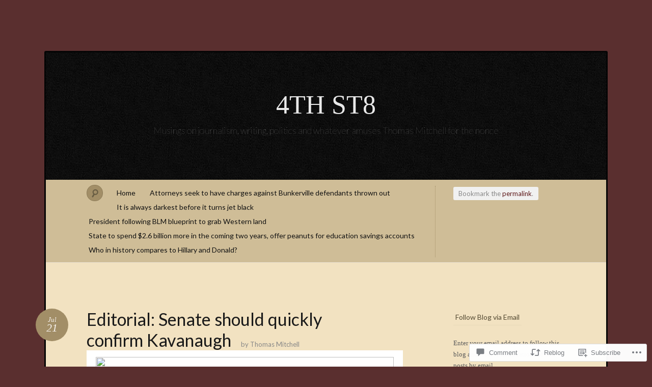

--- FILE ---
content_type: text/html; charset=UTF-8
request_url: https://4thst8.wordpress.com/2018/07/21/editorial-senate-should-quickly-confirm-kavanaugh/
body_size: 24188
content:
<!DOCTYPE html>
<!--[if IE 7]>
<html id="ie7" lang="en">
<![endif]-->
<!--[if IE 8]>
<html id="ie8" lang="en">
<![endif]-->
<!--[if !(IE 7) & !(IE 8)]><!-->
<html lang="en">
<!--<![endif]-->
<head>
<meta charset="UTF-8" />
<meta name="viewport" content="width=device-width" />
<title>Editorial: Senate should quickly confirm Kavanaugh &laquo; 4TH ST8</title>

<link rel="profile" href="http://gmpg.org/xfn/11" />
<link rel="pingback" href="https://4thst8.wordpress.com/xmlrpc.php" />
<!--[if lt IE 9]>
<script src="https://s0.wp.com/wp-content/themes/pub/quintus/js/html5.js?m=1315596887i" type="text/javascript"></script>
<![endif]-->

<meta name='robots' content='max-image-preview:large' />
<meta name="google-site-verification" content="9Die6mVF_cx8KDy43BREfXG_JEtx6qKZuB14bdFqx74" />
<link rel='dns-prefetch' href='//widgets.wp.com' />
<link rel='dns-prefetch' href='//s0.wp.com' />
<link rel='dns-prefetch' href='//fonts-api.wp.com' />
<link rel="alternate" type="application/rss+xml" title="4TH ST8 &raquo; Feed" href="https://4thst8.wordpress.com/feed/" />
<link rel="alternate" type="application/rss+xml" title="4TH ST8 &raquo; Comments Feed" href="https://4thst8.wordpress.com/comments/feed/" />
<link rel="alternate" type="application/rss+xml" title="4TH ST8 &raquo; Editorial: Senate should quickly confirm&nbsp;Kavanaugh Comments Feed" href="https://4thst8.wordpress.com/2018/07/21/editorial-senate-should-quickly-confirm-kavanaugh/feed/" />
	<script type="text/javascript">
		/* <![CDATA[ */
		function addLoadEvent(func) {
			var oldonload = window.onload;
			if (typeof window.onload != 'function') {
				window.onload = func;
			} else {
				window.onload = function () {
					oldonload();
					func();
				}
			}
		}
		/* ]]> */
	</script>
	<link crossorigin='anonymous' rel='stylesheet' id='all-css-0-1' href='/_static/??-eJx9jFEKwkAMBS/kGqot7U/xLHWbatrdbDQJ4u3VIggi/jwYeDNwkxALG7JB9iDJT8QKM5oMcXkz5FJeM3pChSumwXAMUtS+aBtVN/A7mWjBT3ilf3fiiZjsDnbG/BTFj3BxYvNVO+S+apv9rqvbqp4fbxpKBw==&cssminify=yes' type='text/css' media='all' />
<style id='wp-emoji-styles-inline-css'>

	img.wp-smiley, img.emoji {
		display: inline !important;
		border: none !important;
		box-shadow: none !important;
		height: 1em !important;
		width: 1em !important;
		margin: 0 0.07em !important;
		vertical-align: -0.1em !important;
		background: none !important;
		padding: 0 !important;
	}
/*# sourceURL=wp-emoji-styles-inline-css */
</style>
<link crossorigin='anonymous' rel='stylesheet' id='all-css-2-1' href='/wp-content/plugins/gutenberg-core/v22.2.0/build/styles/block-library/style.css?m=1764855221i&cssminify=yes' type='text/css' media='all' />
<style id='wp-block-library-inline-css'>
.has-text-align-justify {
	text-align:justify;
}
.has-text-align-justify{text-align:justify;}

/*# sourceURL=wp-block-library-inline-css */
</style><style id='global-styles-inline-css'>
:root{--wp--preset--aspect-ratio--square: 1;--wp--preset--aspect-ratio--4-3: 4/3;--wp--preset--aspect-ratio--3-4: 3/4;--wp--preset--aspect-ratio--3-2: 3/2;--wp--preset--aspect-ratio--2-3: 2/3;--wp--preset--aspect-ratio--16-9: 16/9;--wp--preset--aspect-ratio--9-16: 9/16;--wp--preset--color--black: #000000;--wp--preset--color--cyan-bluish-gray: #abb8c3;--wp--preset--color--white: #ffffff;--wp--preset--color--pale-pink: #f78da7;--wp--preset--color--vivid-red: #cf2e2e;--wp--preset--color--luminous-vivid-orange: #ff6900;--wp--preset--color--luminous-vivid-amber: #fcb900;--wp--preset--color--light-green-cyan: #7bdcb5;--wp--preset--color--vivid-green-cyan: #00d084;--wp--preset--color--pale-cyan-blue: #8ed1fc;--wp--preset--color--vivid-cyan-blue: #0693e3;--wp--preset--color--vivid-purple: #9b51e0;--wp--preset--gradient--vivid-cyan-blue-to-vivid-purple: linear-gradient(135deg,rgb(6,147,227) 0%,rgb(155,81,224) 100%);--wp--preset--gradient--light-green-cyan-to-vivid-green-cyan: linear-gradient(135deg,rgb(122,220,180) 0%,rgb(0,208,130) 100%);--wp--preset--gradient--luminous-vivid-amber-to-luminous-vivid-orange: linear-gradient(135deg,rgb(252,185,0) 0%,rgb(255,105,0) 100%);--wp--preset--gradient--luminous-vivid-orange-to-vivid-red: linear-gradient(135deg,rgb(255,105,0) 0%,rgb(207,46,46) 100%);--wp--preset--gradient--very-light-gray-to-cyan-bluish-gray: linear-gradient(135deg,rgb(238,238,238) 0%,rgb(169,184,195) 100%);--wp--preset--gradient--cool-to-warm-spectrum: linear-gradient(135deg,rgb(74,234,220) 0%,rgb(151,120,209) 20%,rgb(207,42,186) 40%,rgb(238,44,130) 60%,rgb(251,105,98) 80%,rgb(254,248,76) 100%);--wp--preset--gradient--blush-light-purple: linear-gradient(135deg,rgb(255,206,236) 0%,rgb(152,150,240) 100%);--wp--preset--gradient--blush-bordeaux: linear-gradient(135deg,rgb(254,205,165) 0%,rgb(254,45,45) 50%,rgb(107,0,62) 100%);--wp--preset--gradient--luminous-dusk: linear-gradient(135deg,rgb(255,203,112) 0%,rgb(199,81,192) 50%,rgb(65,88,208) 100%);--wp--preset--gradient--pale-ocean: linear-gradient(135deg,rgb(255,245,203) 0%,rgb(182,227,212) 50%,rgb(51,167,181) 100%);--wp--preset--gradient--electric-grass: linear-gradient(135deg,rgb(202,248,128) 0%,rgb(113,206,126) 100%);--wp--preset--gradient--midnight: linear-gradient(135deg,rgb(2,3,129) 0%,rgb(40,116,252) 100%);--wp--preset--font-size--small: 13px;--wp--preset--font-size--medium: 20px;--wp--preset--font-size--large: 36px;--wp--preset--font-size--x-large: 42px;--wp--preset--font-family--albert-sans: 'Albert Sans', sans-serif;--wp--preset--font-family--alegreya: Alegreya, serif;--wp--preset--font-family--arvo: Arvo, serif;--wp--preset--font-family--bodoni-moda: 'Bodoni Moda', serif;--wp--preset--font-family--bricolage-grotesque: 'Bricolage Grotesque', sans-serif;--wp--preset--font-family--cabin: Cabin, sans-serif;--wp--preset--font-family--chivo: Chivo, sans-serif;--wp--preset--font-family--commissioner: Commissioner, sans-serif;--wp--preset--font-family--cormorant: Cormorant, serif;--wp--preset--font-family--courier-prime: 'Courier Prime', monospace;--wp--preset--font-family--crimson-pro: 'Crimson Pro', serif;--wp--preset--font-family--dm-mono: 'DM Mono', monospace;--wp--preset--font-family--dm-sans: 'DM Sans', sans-serif;--wp--preset--font-family--dm-serif-display: 'DM Serif Display', serif;--wp--preset--font-family--domine: Domine, serif;--wp--preset--font-family--eb-garamond: 'EB Garamond', serif;--wp--preset--font-family--epilogue: Epilogue, sans-serif;--wp--preset--font-family--fahkwang: Fahkwang, sans-serif;--wp--preset--font-family--figtree: Figtree, sans-serif;--wp--preset--font-family--fira-sans: 'Fira Sans', sans-serif;--wp--preset--font-family--fjalla-one: 'Fjalla One', sans-serif;--wp--preset--font-family--fraunces: Fraunces, serif;--wp--preset--font-family--gabarito: Gabarito, system-ui;--wp--preset--font-family--ibm-plex-mono: 'IBM Plex Mono', monospace;--wp--preset--font-family--ibm-plex-sans: 'IBM Plex Sans', sans-serif;--wp--preset--font-family--ibarra-real-nova: 'Ibarra Real Nova', serif;--wp--preset--font-family--instrument-serif: 'Instrument Serif', serif;--wp--preset--font-family--inter: Inter, sans-serif;--wp--preset--font-family--josefin-sans: 'Josefin Sans', sans-serif;--wp--preset--font-family--jost: Jost, sans-serif;--wp--preset--font-family--libre-baskerville: 'Libre Baskerville', serif;--wp--preset--font-family--libre-franklin: 'Libre Franklin', sans-serif;--wp--preset--font-family--literata: Literata, serif;--wp--preset--font-family--lora: Lora, serif;--wp--preset--font-family--merriweather: Merriweather, serif;--wp--preset--font-family--montserrat: Montserrat, sans-serif;--wp--preset--font-family--newsreader: Newsreader, serif;--wp--preset--font-family--noto-sans-mono: 'Noto Sans Mono', sans-serif;--wp--preset--font-family--nunito: Nunito, sans-serif;--wp--preset--font-family--open-sans: 'Open Sans', sans-serif;--wp--preset--font-family--overpass: Overpass, sans-serif;--wp--preset--font-family--pt-serif: 'PT Serif', serif;--wp--preset--font-family--petrona: Petrona, serif;--wp--preset--font-family--piazzolla: Piazzolla, serif;--wp--preset--font-family--playfair-display: 'Playfair Display', serif;--wp--preset--font-family--plus-jakarta-sans: 'Plus Jakarta Sans', sans-serif;--wp--preset--font-family--poppins: Poppins, sans-serif;--wp--preset--font-family--raleway: Raleway, sans-serif;--wp--preset--font-family--roboto: Roboto, sans-serif;--wp--preset--font-family--roboto-slab: 'Roboto Slab', serif;--wp--preset--font-family--rubik: Rubik, sans-serif;--wp--preset--font-family--rufina: Rufina, serif;--wp--preset--font-family--sora: Sora, sans-serif;--wp--preset--font-family--source-sans-3: 'Source Sans 3', sans-serif;--wp--preset--font-family--source-serif-4: 'Source Serif 4', serif;--wp--preset--font-family--space-mono: 'Space Mono', monospace;--wp--preset--font-family--syne: Syne, sans-serif;--wp--preset--font-family--texturina: Texturina, serif;--wp--preset--font-family--urbanist: Urbanist, sans-serif;--wp--preset--font-family--work-sans: 'Work Sans', sans-serif;--wp--preset--spacing--20: 0.44rem;--wp--preset--spacing--30: 0.67rem;--wp--preset--spacing--40: 1rem;--wp--preset--spacing--50: 1.5rem;--wp--preset--spacing--60: 2.25rem;--wp--preset--spacing--70: 3.38rem;--wp--preset--spacing--80: 5.06rem;--wp--preset--shadow--natural: 6px 6px 9px rgba(0, 0, 0, 0.2);--wp--preset--shadow--deep: 12px 12px 50px rgba(0, 0, 0, 0.4);--wp--preset--shadow--sharp: 6px 6px 0px rgba(0, 0, 0, 0.2);--wp--preset--shadow--outlined: 6px 6px 0px -3px rgb(255, 255, 255), 6px 6px rgb(0, 0, 0);--wp--preset--shadow--crisp: 6px 6px 0px rgb(0, 0, 0);}:where(.is-layout-flex){gap: 0.5em;}:where(.is-layout-grid){gap: 0.5em;}body .is-layout-flex{display: flex;}.is-layout-flex{flex-wrap: wrap;align-items: center;}.is-layout-flex > :is(*, div){margin: 0;}body .is-layout-grid{display: grid;}.is-layout-grid > :is(*, div){margin: 0;}:where(.wp-block-columns.is-layout-flex){gap: 2em;}:where(.wp-block-columns.is-layout-grid){gap: 2em;}:where(.wp-block-post-template.is-layout-flex){gap: 1.25em;}:where(.wp-block-post-template.is-layout-grid){gap: 1.25em;}.has-black-color{color: var(--wp--preset--color--black) !important;}.has-cyan-bluish-gray-color{color: var(--wp--preset--color--cyan-bluish-gray) !important;}.has-white-color{color: var(--wp--preset--color--white) !important;}.has-pale-pink-color{color: var(--wp--preset--color--pale-pink) !important;}.has-vivid-red-color{color: var(--wp--preset--color--vivid-red) !important;}.has-luminous-vivid-orange-color{color: var(--wp--preset--color--luminous-vivid-orange) !important;}.has-luminous-vivid-amber-color{color: var(--wp--preset--color--luminous-vivid-amber) !important;}.has-light-green-cyan-color{color: var(--wp--preset--color--light-green-cyan) !important;}.has-vivid-green-cyan-color{color: var(--wp--preset--color--vivid-green-cyan) !important;}.has-pale-cyan-blue-color{color: var(--wp--preset--color--pale-cyan-blue) !important;}.has-vivid-cyan-blue-color{color: var(--wp--preset--color--vivid-cyan-blue) !important;}.has-vivid-purple-color{color: var(--wp--preset--color--vivid-purple) !important;}.has-black-background-color{background-color: var(--wp--preset--color--black) !important;}.has-cyan-bluish-gray-background-color{background-color: var(--wp--preset--color--cyan-bluish-gray) !important;}.has-white-background-color{background-color: var(--wp--preset--color--white) !important;}.has-pale-pink-background-color{background-color: var(--wp--preset--color--pale-pink) !important;}.has-vivid-red-background-color{background-color: var(--wp--preset--color--vivid-red) !important;}.has-luminous-vivid-orange-background-color{background-color: var(--wp--preset--color--luminous-vivid-orange) !important;}.has-luminous-vivid-amber-background-color{background-color: var(--wp--preset--color--luminous-vivid-amber) !important;}.has-light-green-cyan-background-color{background-color: var(--wp--preset--color--light-green-cyan) !important;}.has-vivid-green-cyan-background-color{background-color: var(--wp--preset--color--vivid-green-cyan) !important;}.has-pale-cyan-blue-background-color{background-color: var(--wp--preset--color--pale-cyan-blue) !important;}.has-vivid-cyan-blue-background-color{background-color: var(--wp--preset--color--vivid-cyan-blue) !important;}.has-vivid-purple-background-color{background-color: var(--wp--preset--color--vivid-purple) !important;}.has-black-border-color{border-color: var(--wp--preset--color--black) !important;}.has-cyan-bluish-gray-border-color{border-color: var(--wp--preset--color--cyan-bluish-gray) !important;}.has-white-border-color{border-color: var(--wp--preset--color--white) !important;}.has-pale-pink-border-color{border-color: var(--wp--preset--color--pale-pink) !important;}.has-vivid-red-border-color{border-color: var(--wp--preset--color--vivid-red) !important;}.has-luminous-vivid-orange-border-color{border-color: var(--wp--preset--color--luminous-vivid-orange) !important;}.has-luminous-vivid-amber-border-color{border-color: var(--wp--preset--color--luminous-vivid-amber) !important;}.has-light-green-cyan-border-color{border-color: var(--wp--preset--color--light-green-cyan) !important;}.has-vivid-green-cyan-border-color{border-color: var(--wp--preset--color--vivid-green-cyan) !important;}.has-pale-cyan-blue-border-color{border-color: var(--wp--preset--color--pale-cyan-blue) !important;}.has-vivid-cyan-blue-border-color{border-color: var(--wp--preset--color--vivid-cyan-blue) !important;}.has-vivid-purple-border-color{border-color: var(--wp--preset--color--vivid-purple) !important;}.has-vivid-cyan-blue-to-vivid-purple-gradient-background{background: var(--wp--preset--gradient--vivid-cyan-blue-to-vivid-purple) !important;}.has-light-green-cyan-to-vivid-green-cyan-gradient-background{background: var(--wp--preset--gradient--light-green-cyan-to-vivid-green-cyan) !important;}.has-luminous-vivid-amber-to-luminous-vivid-orange-gradient-background{background: var(--wp--preset--gradient--luminous-vivid-amber-to-luminous-vivid-orange) !important;}.has-luminous-vivid-orange-to-vivid-red-gradient-background{background: var(--wp--preset--gradient--luminous-vivid-orange-to-vivid-red) !important;}.has-very-light-gray-to-cyan-bluish-gray-gradient-background{background: var(--wp--preset--gradient--very-light-gray-to-cyan-bluish-gray) !important;}.has-cool-to-warm-spectrum-gradient-background{background: var(--wp--preset--gradient--cool-to-warm-spectrum) !important;}.has-blush-light-purple-gradient-background{background: var(--wp--preset--gradient--blush-light-purple) !important;}.has-blush-bordeaux-gradient-background{background: var(--wp--preset--gradient--blush-bordeaux) !important;}.has-luminous-dusk-gradient-background{background: var(--wp--preset--gradient--luminous-dusk) !important;}.has-pale-ocean-gradient-background{background: var(--wp--preset--gradient--pale-ocean) !important;}.has-electric-grass-gradient-background{background: var(--wp--preset--gradient--electric-grass) !important;}.has-midnight-gradient-background{background: var(--wp--preset--gradient--midnight) !important;}.has-small-font-size{font-size: var(--wp--preset--font-size--small) !important;}.has-medium-font-size{font-size: var(--wp--preset--font-size--medium) !important;}.has-large-font-size{font-size: var(--wp--preset--font-size--large) !important;}.has-x-large-font-size{font-size: var(--wp--preset--font-size--x-large) !important;}.has-albert-sans-font-family{font-family: var(--wp--preset--font-family--albert-sans) !important;}.has-alegreya-font-family{font-family: var(--wp--preset--font-family--alegreya) !important;}.has-arvo-font-family{font-family: var(--wp--preset--font-family--arvo) !important;}.has-bodoni-moda-font-family{font-family: var(--wp--preset--font-family--bodoni-moda) !important;}.has-bricolage-grotesque-font-family{font-family: var(--wp--preset--font-family--bricolage-grotesque) !important;}.has-cabin-font-family{font-family: var(--wp--preset--font-family--cabin) !important;}.has-chivo-font-family{font-family: var(--wp--preset--font-family--chivo) !important;}.has-commissioner-font-family{font-family: var(--wp--preset--font-family--commissioner) !important;}.has-cormorant-font-family{font-family: var(--wp--preset--font-family--cormorant) !important;}.has-courier-prime-font-family{font-family: var(--wp--preset--font-family--courier-prime) !important;}.has-crimson-pro-font-family{font-family: var(--wp--preset--font-family--crimson-pro) !important;}.has-dm-mono-font-family{font-family: var(--wp--preset--font-family--dm-mono) !important;}.has-dm-sans-font-family{font-family: var(--wp--preset--font-family--dm-sans) !important;}.has-dm-serif-display-font-family{font-family: var(--wp--preset--font-family--dm-serif-display) !important;}.has-domine-font-family{font-family: var(--wp--preset--font-family--domine) !important;}.has-eb-garamond-font-family{font-family: var(--wp--preset--font-family--eb-garamond) !important;}.has-epilogue-font-family{font-family: var(--wp--preset--font-family--epilogue) !important;}.has-fahkwang-font-family{font-family: var(--wp--preset--font-family--fahkwang) !important;}.has-figtree-font-family{font-family: var(--wp--preset--font-family--figtree) !important;}.has-fira-sans-font-family{font-family: var(--wp--preset--font-family--fira-sans) !important;}.has-fjalla-one-font-family{font-family: var(--wp--preset--font-family--fjalla-one) !important;}.has-fraunces-font-family{font-family: var(--wp--preset--font-family--fraunces) !important;}.has-gabarito-font-family{font-family: var(--wp--preset--font-family--gabarito) !important;}.has-ibm-plex-mono-font-family{font-family: var(--wp--preset--font-family--ibm-plex-mono) !important;}.has-ibm-plex-sans-font-family{font-family: var(--wp--preset--font-family--ibm-plex-sans) !important;}.has-ibarra-real-nova-font-family{font-family: var(--wp--preset--font-family--ibarra-real-nova) !important;}.has-instrument-serif-font-family{font-family: var(--wp--preset--font-family--instrument-serif) !important;}.has-inter-font-family{font-family: var(--wp--preset--font-family--inter) !important;}.has-josefin-sans-font-family{font-family: var(--wp--preset--font-family--josefin-sans) !important;}.has-jost-font-family{font-family: var(--wp--preset--font-family--jost) !important;}.has-libre-baskerville-font-family{font-family: var(--wp--preset--font-family--libre-baskerville) !important;}.has-libre-franklin-font-family{font-family: var(--wp--preset--font-family--libre-franklin) !important;}.has-literata-font-family{font-family: var(--wp--preset--font-family--literata) !important;}.has-lora-font-family{font-family: var(--wp--preset--font-family--lora) !important;}.has-merriweather-font-family{font-family: var(--wp--preset--font-family--merriweather) !important;}.has-montserrat-font-family{font-family: var(--wp--preset--font-family--montserrat) !important;}.has-newsreader-font-family{font-family: var(--wp--preset--font-family--newsreader) !important;}.has-noto-sans-mono-font-family{font-family: var(--wp--preset--font-family--noto-sans-mono) !important;}.has-nunito-font-family{font-family: var(--wp--preset--font-family--nunito) !important;}.has-open-sans-font-family{font-family: var(--wp--preset--font-family--open-sans) !important;}.has-overpass-font-family{font-family: var(--wp--preset--font-family--overpass) !important;}.has-pt-serif-font-family{font-family: var(--wp--preset--font-family--pt-serif) !important;}.has-petrona-font-family{font-family: var(--wp--preset--font-family--petrona) !important;}.has-piazzolla-font-family{font-family: var(--wp--preset--font-family--piazzolla) !important;}.has-playfair-display-font-family{font-family: var(--wp--preset--font-family--playfair-display) !important;}.has-plus-jakarta-sans-font-family{font-family: var(--wp--preset--font-family--plus-jakarta-sans) !important;}.has-poppins-font-family{font-family: var(--wp--preset--font-family--poppins) !important;}.has-raleway-font-family{font-family: var(--wp--preset--font-family--raleway) !important;}.has-roboto-font-family{font-family: var(--wp--preset--font-family--roboto) !important;}.has-roboto-slab-font-family{font-family: var(--wp--preset--font-family--roboto-slab) !important;}.has-rubik-font-family{font-family: var(--wp--preset--font-family--rubik) !important;}.has-rufina-font-family{font-family: var(--wp--preset--font-family--rufina) !important;}.has-sora-font-family{font-family: var(--wp--preset--font-family--sora) !important;}.has-source-sans-3-font-family{font-family: var(--wp--preset--font-family--source-sans-3) !important;}.has-source-serif-4-font-family{font-family: var(--wp--preset--font-family--source-serif-4) !important;}.has-space-mono-font-family{font-family: var(--wp--preset--font-family--space-mono) !important;}.has-syne-font-family{font-family: var(--wp--preset--font-family--syne) !important;}.has-texturina-font-family{font-family: var(--wp--preset--font-family--texturina) !important;}.has-urbanist-font-family{font-family: var(--wp--preset--font-family--urbanist) !important;}.has-work-sans-font-family{font-family: var(--wp--preset--font-family--work-sans) !important;}
/*# sourceURL=global-styles-inline-css */
</style>

<style id='classic-theme-styles-inline-css'>
/*! This file is auto-generated */
.wp-block-button__link{color:#fff;background-color:#32373c;border-radius:9999px;box-shadow:none;text-decoration:none;padding:calc(.667em + 2px) calc(1.333em + 2px);font-size:1.125em}.wp-block-file__button{background:#32373c;color:#fff;text-decoration:none}
/*# sourceURL=/wp-includes/css/classic-themes.min.css */
</style>
<link crossorigin='anonymous' rel='stylesheet' id='all-css-4-1' href='/_static/??-eJx9j9sOwjAIhl/[base64]&cssminify=yes' type='text/css' media='all' />
<link rel='stylesheet' id='verbum-gutenberg-css-css' href='https://widgets.wp.com/verbum-block-editor/block-editor.css?ver=1738686361' media='all' />
<link crossorigin='anonymous' rel='stylesheet' id='all-css-6-1' href='/wp-content/themes/pub/quintus/style.css?m=1741693338i&cssminify=yes' type='text/css' media='all' />
<link rel='stylesheet' id='lato-css' href='https://fonts-api.wp.com/css?family=Lato%3A100%2C400%2C700&#038;v2&#038;subset=latin%2Clatin-ext&#038;ver=6.9-RC2-61304' media='all' />
<link crossorigin='anonymous' rel='stylesheet' id='all-css-8-1' href='/_static/??-eJx9y0EOwjAMRNELEaxKQcACcZbUMqmRE4fYEden7NpNd/OlefBtAbU6VQdfqJBBGzN8BlcfBqii3SB1XBLjGc1OsBFlhCYjczXoNIvmdWZYX5s8Qpk0iGJy1rqL8JLE/U+f5THFyz3G23WK7x/frEC5&cssminify=yes' type='text/css' media='all' />
<link crossorigin='anonymous' rel='stylesheet' id='print-css-9-1' href='/wp-content/mu-plugins/global-print/global-print.css?m=1465851035i&cssminify=yes' type='text/css' media='print' />
<style id='jetpack-global-styles-frontend-style-inline-css'>
:root { --font-headings: unset; --font-base: unset; --font-headings-default: -apple-system,BlinkMacSystemFont,"Segoe UI",Roboto,Oxygen-Sans,Ubuntu,Cantarell,"Helvetica Neue",sans-serif; --font-base-default: -apple-system,BlinkMacSystemFont,"Segoe UI",Roboto,Oxygen-Sans,Ubuntu,Cantarell,"Helvetica Neue",sans-serif;}
/*# sourceURL=jetpack-global-styles-frontend-style-inline-css */
</style>
<link crossorigin='anonymous' rel='stylesheet' id='all-css-12-1' href='/_static/??-eJyNjcEKwjAQRH/IuFRT6kX8FNkmS5K6yQY3Qfx7bfEiXrwM82B4A49qnJRGpUHupnIPqSgs1Cq624chi6zhO5OCRryTR++fW00l7J3qDv43XVNxoOISsmEJol/wY2uR8vs3WggsM/I6uOTzMI3Hw8lOg11eUT1JKA==&cssminify=yes' type='text/css' media='all' />
<script type="text/javascript" id="jetpack_related-posts-js-extra">
/* <![CDATA[ */
var related_posts_js_options = {"post_heading":"h4"};
//# sourceURL=jetpack_related-posts-js-extra
/* ]]> */
</script>
<script type="text/javascript" id="wpcom-actionbar-placeholder-js-extra">
/* <![CDATA[ */
var actionbardata = {"siteID":"5762827","postID":"20143","siteURL":"https://4thst8.wordpress.com","xhrURL":"https://4thst8.wordpress.com/wp-admin/admin-ajax.php","nonce":"2b992cfbfc","isLoggedIn":"","statusMessage":"","subsEmailDefault":"instantly","proxyScriptUrl":"https://s0.wp.com/wp-content/js/wpcom-proxy-request.js?m=1513050504i&amp;ver=20211021","shortlink":"https://wp.me/pobaP-5eT","i18n":{"followedText":"New posts from this site will now appear in your \u003Ca href=\"https://wordpress.com/reader\"\u003EReader\u003C/a\u003E","foldBar":"Collapse this bar","unfoldBar":"Expand this bar","shortLinkCopied":"Shortlink copied to clipboard."}};
//# sourceURL=wpcom-actionbar-placeholder-js-extra
/* ]]> */
</script>
<script type="text/javascript" id="jetpack-mu-wpcom-settings-js-before">
/* <![CDATA[ */
var JETPACK_MU_WPCOM_SETTINGS = {"assetsUrl":"https://s0.wp.com/wp-content/mu-plugins/jetpack-mu-wpcom-plugin/moon/jetpack_vendor/automattic/jetpack-mu-wpcom/src/build/"};
//# sourceURL=jetpack-mu-wpcom-settings-js-before
/* ]]> */
</script>
<script crossorigin='anonymous' type='text/javascript'  src='/_static/??/wp-content/mu-plugins/jetpack-plugin/moon/_inc/build/related-posts/related-posts.min.js,/wp-content/js/rlt-proxy.js?m=1755006225j'></script>
<script type="text/javascript" id="rlt-proxy-js-after">
/* <![CDATA[ */
	rltInitialize( {"token":null,"iframeOrigins":["https:\/\/widgets.wp.com"]} );
//# sourceURL=rlt-proxy-js-after
/* ]]> */
</script>
<link rel="EditURI" type="application/rsd+xml" title="RSD" href="https://4thst8.wordpress.com/xmlrpc.php?rsd" />
<meta name="generator" content="WordPress.com" />
<link rel="canonical" href="https://4thst8.wordpress.com/2018/07/21/editorial-senate-should-quickly-confirm-kavanaugh/" />
<link rel='shortlink' href='https://wp.me/pobaP-5eT' />
<link rel="alternate" type="application/json+oembed" href="https://public-api.wordpress.com/oembed/?format=json&amp;url=https%3A%2F%2F4thst8.wordpress.com%2F2018%2F07%2F21%2Feditorial-senate-should-quickly-confirm-kavanaugh%2F&amp;for=wpcom-auto-discovery" /><link rel="alternate" type="application/xml+oembed" href="https://public-api.wordpress.com/oembed/?format=xml&amp;url=https%3A%2F%2F4thst8.wordpress.com%2F2018%2F07%2F21%2Feditorial-senate-should-quickly-confirm-kavanaugh%2F&amp;for=wpcom-auto-discovery" />
<!-- Jetpack Open Graph Tags -->
<meta property="og:type" content="article" />
<meta property="og:title" content="Editorial: Senate should quickly confirm Kavanaugh" />
<meta property="og:url" content="https://4thst8.wordpress.com/2018/07/21/editorial-senate-should-quickly-confirm-kavanaugh/" />
<meta property="og:description" content="When it comes to Nevada politics, principles be damned, it is all about partisanship, no matter the topic. President Trump’s nomination of federal Judge Brett Kavanaugh to replace retiring Justice …" />
<meta property="article:published_time" content="2018-07-21T13:32:19+00:00" />
<meta property="article:modified_time" content="2018-07-18T21:32:31+00:00" />
<meta property="og:site_name" content="4TH ST8" />
<meta property="og:image" content="https://s3.reutersmedia.net/resources/r/?m=02&#038;d=20180710&#038;t=2&#038;i=1281384056&#038;r=LYNXMPEE69025&#038;w=940" />
<meta property="og:image:width" content="585" />
<meta property="og:image:height" content="365" />
<meta property="og:image:alt" content="" />
<meta property="og:locale" content="en_US" />
<meta property="fb:app_id" content="249643311490" />
<meta property="article:publisher" content="https://www.facebook.com/WordPresscom" />
<meta name="twitter:creator" content="@thomasmnv" />
<meta name="twitter:text:title" content="Editorial: Senate should quickly confirm&nbsp;Kavanaugh" />
<meta name="twitter:image" content="https://s3.reutersmedia.net/resources/r/?m=02&#038;d=20180710&#038;t=2&#038;i=1281384056&#038;r=LYNXMPEE69025&#038;w=640" />
<meta name="twitter:card" content="summary_large_image" />

<!-- End Jetpack Open Graph Tags -->
<link rel="shortcut icon" type="image/x-icon" href="https://secure.gravatar.com/blavatar/c11a1ca8b2f9cb79eb2a0f1e78dd795c00d1ff57c117d87198bafa0fb2010c10?s=32" sizes="16x16" />
<link rel="icon" type="image/x-icon" href="https://secure.gravatar.com/blavatar/c11a1ca8b2f9cb79eb2a0f1e78dd795c00d1ff57c117d87198bafa0fb2010c10?s=32" sizes="16x16" />
<link rel="apple-touch-icon" href="https://secure.gravatar.com/blavatar/c11a1ca8b2f9cb79eb2a0f1e78dd795c00d1ff57c117d87198bafa0fb2010c10?s=114" />
<link rel='openid.server' href='https://4thst8.wordpress.com/?openidserver=1' />
<link rel='openid.delegate' href='https://4thst8.wordpress.com/' />
<link rel="search" type="application/opensearchdescription+xml" href="https://4thst8.wordpress.com/osd.xml" title="4TH ST8" />
<link rel="search" type="application/opensearchdescription+xml" href="https://s1.wp.com/opensearch.xml" title="WordPress.com" />
<meta name="theme-color" content="#5a2f2f" />
		<style type="text/css">
		body {
			background-image: none;
		}
		</style>
	<style type="text/css">.recentcomments a{display:inline !important;padding:0 !important;margin:0 !important;}</style>		<style type="text/css">
			.recentcomments a {
				display: inline !important;
				padding: 0 !important;
				margin: 0 !important;
			}

			table.recentcommentsavatartop img.avatar, table.recentcommentsavatarend img.avatar {
				border: 0px;
				margin: 0;
			}

			table.recentcommentsavatartop a, table.recentcommentsavatarend a {
				border: 0px !important;
				background-color: transparent !important;
			}

			td.recentcommentsavatarend, td.recentcommentsavatartop {
				padding: 0px 0px 1px 0px;
				margin: 0px;
			}

			td.recentcommentstextend {
				border: none !important;
				padding: 0px 0px 2px 10px;
			}

			.rtl td.recentcommentstextend {
				padding: 0px 10px 2px 0px;
			}

			td.recentcommentstexttop {
				border: none;
				padding: 0px 0px 0px 10px;
			}

			.rtl td.recentcommentstexttop {
				padding: 0px 10px 0px 0px;
			}
		</style>
		<meta name="description" content="When it comes to Nevada politics, principles be damned, it is all about partisanship, no matter the topic. President Trump’s nomination of federal Judge Brett Kavanaugh to replace retiring Justice Anthony Kennedy on the Supreme Court is still another case in point. The Senate must now exercise its constitutional advise and consent role to confirm&hellip;" />

	<style type="text/css">
		#ie7 .blog-header .site-branding {
			display: block;
		}
	</style>
	<style type="text/css" id="custom-background-css">
body.custom-background { background-color: #5a2f2f; }
</style>
	<link crossorigin='anonymous' rel='stylesheet' id='all-css-0-3' href='/wp-content/mu-plugins/jetpack-plugin/moon/_inc/build/subscriptions/subscriptions.min.css?m=1753976312i&cssminify=yes' type='text/css' media='all' />
</head>

<body class="wp-singular post-template-default single single-post postid-20143 single-format-standard custom-background wp-theme-pubquintus customizer-styles-applied color-archaic jetpack-reblog-enabled">

<div id="page" class="hfeed">
		<header class="blog-header" role="banner">
		<div class="site-branding">
			<h1 id="site-title"><a href="https://4thst8.wordpress.com/" title="4TH ST8" rel="home">4TH ST8</a></h1>
			<h2 id="site-description">Musings on journalism, writing, politics and whatever amuses Thomas Mitchell for the nonce</h2>
		</div>
	</header>

	<nav id="access" role="navigation">
		<form method="get" id="searchform" action="https://4thst8.wordpress.com/">
	<input type="text" class="field" name="s" id="s" placeholder="Search" />
	<label for="s" class="assistive-text">Search</label>
	<input type="submit" class="submit" name="submit" id="searchsubmit" value="Search" />
</form>		<div class="menu"><ul>
<li ><a href="https://4thst8.wordpress.com/">Home</a></li><li class="page_item page-item-19665"><a href="https://4thst8.wordpress.com/attorneys-seek-to-have-charges-against-bunkerville-defendants-thrown-out/">Attorneys seek to have charges against Bunkerville defendants thrown&nbsp;out</a></li>
<li class="page_item page-item-19631"><a href="https://4thst8.wordpress.com/it-is-always-darkest-before-it-turns-jet-black/">It is always darkest before it turns jet&nbsp;black</a></li>
<li class="page_item page-item-12683"><a href="https://4thst8.wordpress.com/president-following-blm-blueprint-to-grab-western-land/">President following BLM blueprint to grab Western&nbsp;land</a></li>
<li class="page_item page-item-18436"><a href="https://4thst8.wordpress.com/state-to-spend-2-6-billion-more-in-the-coming-two-years-offer-peanuts-for-education-savings-accounts/">State to spend $2.6 billion more in the coming two years, offer peanuts for education savings&nbsp;accounts</a></li>
<li class="page_item page-item-17597"><a href="https://4thst8.wordpress.com/who-in-history-compares-to-hillary-and-donald/">Who in history compares to Hillary and&nbsp;Donald?</a></li>
</ul></div>
	</nav>

	<div id="main">
		<div id="primary">
			<div class="content" id="content" role="main">

			
				<nav id="nav-above">
					<span class="permalink">
					Bookmark the <a href="https://4thst8.wordpress.com/2018/07/21/editorial-senate-should-quickly-confirm-kavanaugh/" title="Permalink to Editorial: Senate should quickly confirm&nbsp;Kavanaugh" rel="bookmark">permalink</a>.					</span>
				</nav><!-- #nav-above -->

				
<article id="post-20143" class="post-20143 post type-post status-publish format-standard hentry category-dean-heller category-donald-trump category-ely-times category-eureka-sentinel category-lincoln-county-record category-mesquite-local-news category-mineral-county-independent-news category-nevada category-news category-newspapers-and-journalism category-politics category-sparks-tribune tag-brett-kavanaugh">
	<header class="entry-header">
		<h1 class="entry-title">Editorial: Senate should quickly confirm&nbsp;Kavanaugh</h1>
		<div class="entry-meta">
			<a class="entry-date" title="July 21 2018" href="https://4thst8.wordpress.com/2018/07/21/editorial-senate-should-quickly-confirm-kavanaugh/">
				<time datetime="2018-07-21T06:32:19-07:00">Jul<b>21</b></time>
			</a>
			<span class="entry-byline">
			by <span class="author vcard"><a class="url fn n" href="https://4thst8.wordpress.com/author/thomasmnv/" title="View all posts by Thomas Mitchell">Thomas Mitchell</a></span>			</span>
		</div><!-- .entry-meta -->
	</header><!-- .entry-header -->

	<div class="entry-content">
		<div style="width: 595px" class="wp-caption alignnone"><a href="https://www.reuters.com/article/us-usa-court-trump/trump-picks-conservative-judge-kavanaugh-for-supreme-court-idUSKBN1JZ25A"><img class="" src="https://s3.reutersmedia.net/resources/r/?m=02&amp;d=20180710&amp;t=2&amp;i=1281384056&amp;r=LYNXMPEE69025&amp;w=940" width="585" height="365" /></a><p class="wp-caption-text">Trump nominates Kavanaugh to Supreme Court. (Reuters pix)</p></div>
<p>When it comes to Nevada politics, principles be damned, it is all about partisanship, no matter the topic.</p>
<p>President Trump’s nomination of federal Judge Brett Kavanaugh to replace retiring Justice Anthony Kennedy on the Supreme Court is still another case in point.</p>
<p>The Senate must now exercise its constitutional advise and consent role to confirm the nomination — by simple majority now, thanks to Nevada’s now retired Sen. Harry Reid, who nuked the filibuster for judicial appointments.</p>
<p>Nevada’s senior Republican Sen. Dean Heller promptly put out <a href="https://www.heller.senate.gov/public/index.cfm/2018/7/heller-statement-on-nomination-of-judge-brett-kavanaugh-to-the-u-s-supreme-court">a statement</a> saying, “Judge Kavanaugh has a record of adherence to the Constitution and has demonstrated a commitment to interpreting the law — not making it. I expect the U.S. Senate to conduct a fair, thorough confirmation process, and I look forward to meeting with the nominee.”</p>
<p>Nevada’s junior Democratic Sen. Catherine Cortez Masto — unlike other Nevada Democratic politicians — did not leap to judgment but <a href="https://www.cortezmasto.senate.gov/news/press-releases/cortez-masto-statement-on-president-trumps-supreme-court-nominee">spelled out her concerns</a>, “President Trump’s nominee for the Supreme Court will hold immense power over the most critical issues facing our nation, including a woman’s right to choose, protection for those with preexisting conditions, LGBTQ rights, money in politics, and workers’ rights. We need a Justice who respects the rights and freedoms enshrined in our Constitution, not someone who is beholden to special interest groups. I plan to meet with Judge Kavanaugh in the coming months and will review his qualifications thoroughly.”</p>
<p>Back when Kennedy announced his retirement, Democratic Rep. Jacky Rosen, who is running for Heller’s seat, promptly <a href="https://www.rosenfornevada.com/news/entry/jacky-rosen-statement-on-justice-kennedy-retiring-from-the-supreme-court">spelled out her agenda</a>, “The future of the Supreme Court is in play, and the outcome will have a major impact for generations on issues that matter to Nevadans, like health care and women’s reproductive rights. Another Supreme Court justice backed by President Trump could jeopardize Roe v. Wade, undermine coverage protections for people with pre-existing conditions, threaten workers’ rights, perpetuate the damage of big money in our political system, and so much more.”</p>
<p>Apparently Democrats see nothing contradictory about their stance that the Roe v. Wade court opinion, which federalized abortion rights, is inviolate and written in stone, while the court’s Citizens United opinion, which opened up those big money pockets to express political views, is something that should be whisked away by any means available.</p>
<p>In naming Kavanaugh as his nominee <a href="https://www.washingtonpost.com/national/text-of-president-donald-trump-brett-kavanaugh-remarks/2018/07/09/3650420e-83e8-11e8-9e06-4db52ac42e05_story.html?utm_term=.3b10a96c1209">Trump stated</a>, “In keeping with President Reagan’s legacy, I do not ask about a nominee’s personal opinions. What matters is not a judge’s political views, but whether they can set aside those views to do what the law and the Constitution require. I am pleased to say that I have found, without doubt, such a person.”</p>
<p>As far as Kavanaugh himself, he stated on the evening of his nomination, “My judicial philosophy is straightforward. A judge must be independent and must interpret the law, not make the law. A judge must interpret statutes as written. And a judge must interpret the Constitution as written, informed by history and tradition and precedent.”</p>
<p>The Constitution was not written on an Etch A Sketch. The Founders pored over its wording, attempting to balance powers so that individual freedoms and rights would remain paramount for centuries to come and not subject to popular whims.</p>
<p>As Cortez Masto so rightfully stated, “We need a Justice who respects the rights and freedoms enshrined in our Constitution, not someone who is beholden to special interest groups.” Like so many politicians we can name.</p>
<p>The Senate and our senators should quickly confirm the nomination of Judge Kavanaugh by applying principles instead of partisanship.</p>
<p><em>A version of this editorial appeared this week in some of the Battle Born Media newspapers — <a href="http://www.elynews.com/">The Ely Times</a>, the <a href="http://mesquitelocalnews.com/">Mesquite Local News</a>, the <a href="http://mcindependentnews.com/">Mineral County Independent-News</a>, the <a href="http://eurekasentinel.com/">Eureka Sentinel</a>,  <a href="http://www.dailysparkstribune.com/opinion/">Sparks Tribune</a> and the <a href="http://www.lccentral.com/">Lincoln County Record</a>.</em></p>
<div id="jp-post-flair" class="sharedaddy sd-like-enabled sd-sharing-enabled"><div class="sharedaddy sd-sharing-enabled"><div class="robots-nocontent sd-block sd-social sd-social-icon-text sd-sharing"><h3 class="sd-title">Share this:</h3><div class="sd-content"><ul><li class="share-twitter"><a rel="nofollow noopener noreferrer"
				data-shared="sharing-twitter-20143"
				class="share-twitter sd-button share-icon"
				href="https://4thst8.wordpress.com/2018/07/21/editorial-senate-should-quickly-confirm-kavanaugh/?share=twitter"
				target="_blank"
				aria-labelledby="sharing-twitter-20143"
				>
				<span id="sharing-twitter-20143" hidden>Share on X (Opens in new window)</span>
				<span>X</span>
			</a></li><li class="share-facebook"><a rel="nofollow noopener noreferrer"
				data-shared="sharing-facebook-20143"
				class="share-facebook sd-button share-icon"
				href="https://4thst8.wordpress.com/2018/07/21/editorial-senate-should-quickly-confirm-kavanaugh/?share=facebook"
				target="_blank"
				aria-labelledby="sharing-facebook-20143"
				>
				<span id="sharing-facebook-20143" hidden>Share on Facebook (Opens in new window)</span>
				<span>Facebook</span>
			</a></li><li class="share-email"><a rel="nofollow noopener noreferrer"
				data-shared="sharing-email-20143"
				class="share-email sd-button share-icon"
				href="mailto:?subject=%5BShared%20Post%5D%20Editorial%3A%20Senate%20should%20quickly%20confirm%20Kavanaugh&#038;body=https%3A%2F%2F4thst8.wordpress.com%2F2018%2F07%2F21%2Feditorial-senate-should-quickly-confirm-kavanaugh%2F&#038;share=email"
				target="_blank"
				aria-labelledby="sharing-email-20143"
				data-email-share-error-title="Do you have email set up?" data-email-share-error-text="If you&#039;re having problems sharing via email, you might not have email set up for your browser. You may need to create a new email yourself." data-email-share-nonce="f078d3cc72" data-email-share-track-url="https://4thst8.wordpress.com/2018/07/21/editorial-senate-should-quickly-confirm-kavanaugh/?share=email">
				<span id="sharing-email-20143" hidden>Email a link to a friend (Opens in new window)</span>
				<span>Email</span>
			</a></li><li class="share-linkedin"><a rel="nofollow noopener noreferrer"
				data-shared="sharing-linkedin-20143"
				class="share-linkedin sd-button share-icon"
				href="https://4thst8.wordpress.com/2018/07/21/editorial-senate-should-quickly-confirm-kavanaugh/?share=linkedin"
				target="_blank"
				aria-labelledby="sharing-linkedin-20143"
				>
				<span id="sharing-linkedin-20143" hidden>Share on LinkedIn (Opens in new window)</span>
				<span>LinkedIn</span>
			</a></li><li class="share-tumblr"><a rel="nofollow noopener noreferrer"
				data-shared="sharing-tumblr-20143"
				class="share-tumblr sd-button share-icon"
				href="https://4thst8.wordpress.com/2018/07/21/editorial-senate-should-quickly-confirm-kavanaugh/?share=tumblr"
				target="_blank"
				aria-labelledby="sharing-tumblr-20143"
				>
				<span id="sharing-tumblr-20143" hidden>Share on Tumblr (Opens in new window)</span>
				<span>Tumblr</span>
			</a></li><li class="share-pinterest"><a rel="nofollow noopener noreferrer"
				data-shared="sharing-pinterest-20143"
				class="share-pinterest sd-button share-icon"
				href="https://4thst8.wordpress.com/2018/07/21/editorial-senate-should-quickly-confirm-kavanaugh/?share=pinterest"
				target="_blank"
				aria-labelledby="sharing-pinterest-20143"
				>
				<span id="sharing-pinterest-20143" hidden>Share on Pinterest (Opens in new window)</span>
				<span>Pinterest</span>
			</a></li><li><a href="#" class="sharing-anchor sd-button share-more"><span>More</span></a></li><li class="share-end"></li></ul><div class="sharing-hidden"><div class="inner" style="display: none;width:150px;"><ul style="background-image:none;"><li class="share-custom share-custom-disqus"><a rel="nofollow noopener noreferrer"
				data-shared="sharing-custom-20143"
				class="share-custom share-custom-disqus sd-button share-icon"
				href="https://4thst8.wordpress.com/2018/07/21/editorial-senate-should-quickly-confirm-kavanaugh/?share=custom-1362342237"
				target="_blank"
				aria-labelledby="sharing-custom-20143"
				>
				<span id="sharing-custom-20143" hidden>Share on disqus (Opens in new window)</span>
				<span style="background-image:url(&quot;http://icons.iconarchive.com/icons/custom-icon-design/pretty-social-media/256/disqus-icon.png&quot;);">disqus</span>
			</a></li><li class="share-end"></li></ul></div></div></div></div></div><div class='sharedaddy sd-block sd-like jetpack-likes-widget-wrapper jetpack-likes-widget-unloaded' id='like-post-wrapper-5762827-20143-6970f8dcc5066' data-src='//widgets.wp.com/likes/index.html?ver=20260121#blog_id=5762827&amp;post_id=20143&amp;origin=4thst8.wordpress.com&amp;obj_id=5762827-20143-6970f8dcc5066' data-name='like-post-frame-5762827-20143-6970f8dcc5066' data-title='Like or Reblog'><div class='likes-widget-placeholder post-likes-widget-placeholder' style='height: 55px;'><span class='button'><span>Like</span></span> <span class='loading'>Loading...</span></div><span class='sd-text-color'></span><a class='sd-link-color'></a></div>
<div id='jp-relatedposts' class='jp-relatedposts' >
	<h3 class="jp-relatedposts-headline"><em>Related</em></h3>
</div></div>			</div><!-- .entry-content -->

	<footer class="entry-meta">
		This entry was posted in <a href="https://4thst8.wordpress.com/category/dean-heller/" rel="category tag">Dean Heller</a>, <a href="https://4thst8.wordpress.com/category/donald-trump/" rel="category tag">Donald Trump</a>, <a href="https://4thst8.wordpress.com/category/ely-times/" rel="category tag">Ely Times</a>, <a href="https://4thst8.wordpress.com/category/eureka-sentinel/" rel="category tag">Eureka Sentinel</a>, <a href="https://4thst8.wordpress.com/category/lincoln-county-record/" rel="category tag">Lincoln County Record</a>, <a href="https://4thst8.wordpress.com/category/mesquite-local-news/" rel="category tag">Mesquite Local News</a>, <a href="https://4thst8.wordpress.com/category/mineral-county-independent-news/" rel="category tag">Mineral County Independent-News</a>, <a href="https://4thst8.wordpress.com/category/nevada/" rel="category tag">Nevada</a>, <a href="https://4thst8.wordpress.com/category/news/" rel="category tag">News</a>, <a href="https://4thst8.wordpress.com/category/newspapers-and-journalism/" rel="category tag">Newspapers and journalism</a>, <a href="https://4thst8.wordpress.com/category/politics/" rel="category tag">politics</a>, <a href="https://4thst8.wordpress.com/category/sparks-tribune/" rel="category tag">Sparks Tribune</a> and tagged <a href="https://4thst8.wordpress.com/tag/brett-kavanaugh/" rel="tag">Brett Kavanaugh</a>.
			</footer><!-- .entry-meta -->
</article><!-- #post-## -->

				<nav id="nav-below">
					<h1 class="section-heading">Post navigation</h1>
					<div class="nav-previous"><a href="https://4thst8.wordpress.com/2018/07/20/newspaper-column-pardon-for-oregon-ranchers-just-the-first-step/" rel="prev"><span class="meta-nav">&larr;</span> Newspaper column: Pardon for Oregon ranchers just the first&nbsp;step</a></div>
					<div class="nav-next"><a href="https://4thst8.wordpress.com/2018/07/22/why-didnt-i-ever-think-of-this-excuse/" rel="next">Why didn&#8217;t I ever think of this&nbsp;excuse? <span class="meta-nav">&rarr;</span></a></div>
				</nav><!-- #nav-below -->

				
<div id="comments">

			<h2 id="comments-title">
			5 comments on &ldquo;<span>Editorial: Senate should quickly confirm&nbsp;Kavanaugh</span>&rdquo;		</h2>

		<ol class="commentlist">
					<li class="comment even thread-even depth-1" id="comment-76827">
				<div id="div-comment-76827" class="comment-body">
				<div class="comment-author vcard">
						<cite class="fn">Rincon</cite> <span class="says">says:</span>		</div>
		
		<div class="comment-meta commentmetadata">
			<a href="https://4thst8.wordpress.com/2018/07/21/editorial-senate-should-quickly-confirm-kavanaugh/#comment-76827">July 21, 2018 at 2:38 pm</a>		</div>

		<p>Your criticism of liberals trying to get rid of the effects of the Citizens United decision does not correlate well with the possible elimination of Roe vs Wade.  No one is proposing that the Supreme Court merely vacate the Citizens United decision, while Roe vs Wade is threatened with removal by Court fiat.  Quite a different scenario.</p>
<p>As for Conservative justices who are so &#8220;concerned&#8221; with the intent of the Founding Fathers, it&#8217;s interesting that this concern almost always favors the rich and powerful over the poor and weak.  Judging from the actions of Conservatives, the Founding Fathers must have wanted a plutocracy.  Well, they got one.</p>

		
				</div>
				</li><!-- #comment-## -->
		<li class="comment byuser comment-author-thomasmnv bypostauthor odd alt thread-odd thread-alt depth-1" id="comment-76828">
				<div id="div-comment-76828" class="comment-body">
				<div class="comment-author vcard">
						<cite class="fn"><a href="https://4thst8.wordpress.com/" class="url" rel="ugc">Thomas Mitchell</a></cite> <span class="says">says:</span>		</div>
		
		<div class="comment-meta commentmetadata">
			<a href="https://4thst8.wordpress.com/2018/07/21/editorial-senate-should-quickly-confirm-kavanaugh/#comment-76828">July 21, 2018 at 2:44 pm</a>		</div>

		<p>Congress could try to pass an abortion law instead of letting the court do it.</p>

		
				</div>
				</li><!-- #comment-## -->
		<li class="comment even thread-even depth-1" id="comment-76830">
				<div id="div-comment-76830" class="comment-body">
				<div class="comment-author vcard">
						<cite class="fn"><a href="http://en.gravatar.com/xfmrhsd" class="url" rel="ugc external nofollow">Steve</a></cite> <span class="says">says:</span>		</div>
		
		<div class="comment-meta commentmetadata">
			<a href="https://4thst8.wordpress.com/2018/07/21/editorial-senate-should-quickly-confirm-kavanaugh/#comment-76830">July 21, 2018 at 4:56 pm</a>		</div>

		<p>Congress could write a new campaign finance law, one that might withstand SCOTUS scrutiny and pass Constitutional muster.</p>
<p>After all, it is Congress&#8217;s job to write laws that comport with the limits laid out in the Constitution, when this has been found not to be the case, Congress needs to write new law in response to the Court&#8217;s decisions.</p>
<p>Congress writes law, Administration enforces law, Judiciary decides if law is properly enforced and within constitutional limits.</p>
<p>Some would prefer more EO&#8217;s and unlimited numbers of terms for Presidents.</p>

		
				</div>
				</li><!-- #comment-## -->
		<li class="comment odd alt thread-odd thread-alt depth-1" id="comment-76832">
				<div id="div-comment-76832" class="comment-body">
				<div class="comment-author vcard">
						<cite class="fn">Rincon</cite> <span class="says">says:</span>		</div>
		
		<div class="comment-meta commentmetadata">
			<a href="https://4thst8.wordpress.com/2018/07/21/editorial-senate-should-quickly-confirm-kavanaugh/#comment-76832">July 21, 2018 at 9:11 pm</a>		</div>

		<p>Given the nature of our present and future Supreme Court, I suspect no campaign finance law will pass Constitutional muster, since all money is considered speech and must be unrestricted. </p>
<p>Abortion is trickier.  I think Congress is scared to death to attack this issue.  A victory on abortion would remove a hot button issue that today gives them a great deal of support.  &#8220;Working&#8221; to save dead babies is much more appealing on a campaign than telling women that the government will force them to give birth to unwanted children should they become pregnant.  Between Congress and SCOTUS, they will probably allow the states to decide for themselves.</p>

		
				</div>
				</li><!-- #comment-## -->
		<li class="comment even thread-even depth-1" id="comment-76833">
				<div id="div-comment-76833" class="comment-body">
				<div class="comment-author vcard">
						<cite class="fn"><a href="http://en.gravatar.com/xfmrhsd" class="url" rel="ugc external nofollow">Steve</a></cite> <span class="says">says:</span>		</div>
		
		<div class="comment-meta commentmetadata">
			<a href="https://4thst8.wordpress.com/2018/07/21/editorial-senate-should-quickly-confirm-kavanaugh/#comment-76833">July 22, 2018 at 8:46 am</a>		</div>

		<p>Nevertheless, EO&#8217;s exist only at the whim of a sitting President.</p>

		
				</div>
				</li><!-- #comment-## -->
		</ol>

		
	
	
		<div id="respond" class="comment-respond">
		<h3 id="reply-title" class="comment-reply-title">Leave a comment</h3><form action="https://4thst8.wordpress.com/wp-comments-post.php" method="post" id="commentform" class="comment-form">


<div class="comment-form__verbum transparent"></div><div class="verbum-form-meta"><input type='hidden' name='comment_post_ID' value='20143' id='comment_post_ID' />
<input type='hidden' name='comment_parent' id='comment_parent' value='0' />

			<input type="hidden" name="highlander_comment_nonce" id="highlander_comment_nonce" value="57483e5e01" />
			<input type="hidden" name="verbum_show_subscription_modal" value="" /></div><p style="display: none;"><input type="hidden" id="akismet_comment_nonce" name="akismet_comment_nonce" value="dca58bdb3c" /></p><p style="display: none !important;" class="akismet-fields-container" data-prefix="ak_"><label>&#916;<textarea name="ak_hp_textarea" cols="45" rows="8" maxlength="100"></textarea></label><input type="hidden" id="ak_js_1" name="ak_js" value="129"/><script type="text/javascript">
/* <![CDATA[ */
document.getElementById( "ak_js_1" ).setAttribute( "value", ( new Date() ).getTime() );
/* ]]> */
</script>
</p></form>	</div><!-- #respond -->
	
</div><!-- #comments -->
			
			</div><!-- #content -->
		</div><!-- #primary -->

<div id="secondary" class="widget-area" role="complementary">
		<aside id="blog_subscription-3" class="widget widget_blog_subscription jetpack_subscription_widget"><h1 class="widget-title"><label for="subscribe-field">Follow Blog via Email</label></h1>

			<div class="wp-block-jetpack-subscriptions__container">
			<form
				action="https://subscribe.wordpress.com"
				method="post"
				accept-charset="utf-8"
				data-blog="5762827"
				data-post_access_level="everybody"
				id="subscribe-blog"
			>
				<p>Enter your email address to follow this blog and receive notifications of new posts by email.</p>
				<p id="subscribe-email">
					<label
						id="subscribe-field-label"
						for="subscribe-field"
						class="screen-reader-text"
					>
						Email Address:					</label>

					<input
							type="email"
							name="email"
							autocomplete="email"
							
							style="width: 95%; padding: 1px 10px"
							placeholder="Email Address"
							value=""
							id="subscribe-field"
							required
						/>				</p>

				<p id="subscribe-submit"
									>
					<input type="hidden" name="action" value="subscribe"/>
					<input type="hidden" name="blog_id" value="5762827"/>
					<input type="hidden" name="source" value="https://4thst8.wordpress.com/2018/07/21/editorial-senate-should-quickly-confirm-kavanaugh/"/>
					<input type="hidden" name="sub-type" value="widget"/>
					<input type="hidden" name="redirect_fragment" value="subscribe-blog"/>
					<input type="hidden" id="_wpnonce" name="_wpnonce" value="8a8c2bfaa0" />					<button type="submit"
													class="wp-block-button__link"
																	>
						Follow					</button>
				</p>
			</form>
							<div class="wp-block-jetpack-subscriptions__subscount">
					Join 254 other subscribers				</div>
						</div>
			
</aside><aside id="media_image-3" class="widget widget_media_image"><h1 class="widget-title">Thomas Mitchell</h1><style>.widget.widget_media_image { overflow: hidden; }.widget.widget_media_image img { height: auto; max-width: 100%; }</style><img class="image alignnone" src="https://pbs.twimg.com/profile_images/66168421/hatpix_400x400.jpg" alt="" width="200" height="133" /></aside><aside id="text-4" class="widget widget_text"><h1 class="widget-title">Email</h1>			<div class="textwidget">If you have a private message, send it to thomasmnv@yahoo.com.</div>
		</aside><aside id="search-3" class="widget widget_search"><h1 class="widget-title">Search</h1><form method="get" id="searchform" action="https://4thst8.wordpress.com/">
	<input type="text" class="field" name="s" id="s" placeholder="Search" />
	<label for="s" class="assistive-text">Search</label>
	<input type="submit" class="submit" name="submit" id="searchsubmit" value="Search" />
</form></aside><aside id="recent-comments-2" class="widget widget_recent_comments"><h1 class="widget-title">Comments</h1>				<table class="recentcommentsavatar" cellspacing="0" cellpadding="0" border="0">
					<tr><td title="" class="recentcommentsavatartop" style="height:48px; width:48px;"></td><td class="recentcommentstexttop" style="">Anonymous on <a href="https://4thst8.wordpress.com/2024/12/15/happy-birthday-bill-of-rights-5/#comment-87633">Happy birthday, Bill of&nbsp;R&hellip;</a></td></tr><tr><td title="" class="recentcommentsavatarend" style="height:48px; width:48px;"></td><td class="recentcommentstextend" style="">Anonymous on <a href="https://4thst8.wordpress.com/2024/12/15/happy-birthday-bill-of-rights-5/#comment-87632">Happy birthday, Bill of&nbsp;R&hellip;</a></td></tr><tr><td title="" class="recentcommentsavatarend" style="height:48px; width:48px;"></td><td class="recentcommentstextend" style="">Anonymous on <a href="https://4thst8.wordpress.com/2018/06/02/editorial-free-market-is-better-for-the-internet/#comment-87631">Editorial: Free market is bett&hellip;</a></td></tr><tr><td title="yuxusespana" class="recentcommentsavatarend" style="height:48px; width:48px;"></td><td class="recentcommentstextend" style="">yuxusespana on <a href="https://4thst8.wordpress.com/2018/06/02/editorial-free-market-is-better-for-the-internet/#comment-87628">Editorial: Free market is bett&hellip;</a></td></tr><tr><td title="Bernard Crosby" class="recentcommentsavatarend" style="height:48px; width:48px;"><a href="https://www.bernardcrosby.com/" rel="nofollow"></a></td><td class="recentcommentstextend" style=""><a href="https://www.bernardcrosby.com/" rel="nofollow">Bernard Crosby</a> on <a href="https://4thst8.wordpress.com/2019/06/05/see-you-in-court-governor/#comment-87627">See you in court,&nbsp;governo&hellip;</a></td></tr>				</table>
				</aside><aside id="archives-3" class="widget widget_archive"><h1 class="widget-title">Archives</h1>		<label class="screen-reader-text" for="archives-dropdown-3">Archives</label>
		<select id="archives-dropdown-3" name="archive-dropdown">
			
			<option value="">Select Month</option>
				<option value='https://4thst8.wordpress.com/2024/12/'> December 2024 </option>
	<option value='https://4thst8.wordpress.com/2024/11/'> November 2024 </option>
	<option value='https://4thst8.wordpress.com/2024/10/'> October 2024 </option>
	<option value='https://4thst8.wordpress.com/2024/09/'> September 2024 </option>
	<option value='https://4thst8.wordpress.com/2024/06/'> June 2024 </option>
	<option value='https://4thst8.wordpress.com/2024/05/'> May 2024 </option>
	<option value='https://4thst8.wordpress.com/2024/01/'> January 2024 </option>
	<option value='https://4thst8.wordpress.com/2023/12/'> December 2023 </option>
	<option value='https://4thst8.wordpress.com/2023/11/'> November 2023 </option>
	<option value='https://4thst8.wordpress.com/2023/10/'> October 2023 </option>
	<option value='https://4thst8.wordpress.com/2023/09/'> September 2023 </option>
	<option value='https://4thst8.wordpress.com/2023/08/'> August 2023 </option>
	<option value='https://4thst8.wordpress.com/2023/07/'> July 2023 </option>
	<option value='https://4thst8.wordpress.com/2023/06/'> June 2023 </option>
	<option value='https://4thst8.wordpress.com/2023/05/'> May 2023 </option>
	<option value='https://4thst8.wordpress.com/2023/04/'> April 2023 </option>
	<option value='https://4thst8.wordpress.com/2023/03/'> March 2023 </option>
	<option value='https://4thst8.wordpress.com/2023/02/'> February 2023 </option>
	<option value='https://4thst8.wordpress.com/2023/01/'> January 2023 </option>
	<option value='https://4thst8.wordpress.com/2022/12/'> December 2022 </option>
	<option value='https://4thst8.wordpress.com/2022/11/'> November 2022 </option>
	<option value='https://4thst8.wordpress.com/2022/10/'> October 2022 </option>
	<option value='https://4thst8.wordpress.com/2022/09/'> September 2022 </option>
	<option value='https://4thst8.wordpress.com/2022/08/'> August 2022 </option>
	<option value='https://4thst8.wordpress.com/2022/07/'> July 2022 </option>
	<option value='https://4thst8.wordpress.com/2022/06/'> June 2022 </option>
	<option value='https://4thst8.wordpress.com/2022/05/'> May 2022 </option>
	<option value='https://4thst8.wordpress.com/2022/04/'> April 2022 </option>
	<option value='https://4thst8.wordpress.com/2022/02/'> February 2022 </option>
	<option value='https://4thst8.wordpress.com/2022/01/'> January 2022 </option>
	<option value='https://4thst8.wordpress.com/2021/12/'> December 2021 </option>
	<option value='https://4thst8.wordpress.com/2021/11/'> November 2021 </option>
	<option value='https://4thst8.wordpress.com/2021/10/'> October 2021 </option>
	<option value='https://4thst8.wordpress.com/2021/09/'> September 2021 </option>
	<option value='https://4thst8.wordpress.com/2021/08/'> August 2021 </option>
	<option value='https://4thst8.wordpress.com/2021/06/'> June 2021 </option>
	<option value='https://4thst8.wordpress.com/2021/05/'> May 2021 </option>
	<option value='https://4thst8.wordpress.com/2021/04/'> April 2021 </option>
	<option value='https://4thst8.wordpress.com/2021/03/'> March 2021 </option>
	<option value='https://4thst8.wordpress.com/2021/02/'> February 2021 </option>
	<option value='https://4thst8.wordpress.com/2021/01/'> January 2021 </option>
	<option value='https://4thst8.wordpress.com/2020/12/'> December 2020 </option>
	<option value='https://4thst8.wordpress.com/2020/11/'> November 2020 </option>
	<option value='https://4thst8.wordpress.com/2020/10/'> October 2020 </option>
	<option value='https://4thst8.wordpress.com/2020/09/'> September 2020 </option>
	<option value='https://4thst8.wordpress.com/2020/08/'> August 2020 </option>
	<option value='https://4thst8.wordpress.com/2020/07/'> July 2020 </option>
	<option value='https://4thst8.wordpress.com/2020/06/'> June 2020 </option>
	<option value='https://4thst8.wordpress.com/2020/05/'> May 2020 </option>
	<option value='https://4thst8.wordpress.com/2020/04/'> April 2020 </option>
	<option value='https://4thst8.wordpress.com/2020/03/'> March 2020 </option>
	<option value='https://4thst8.wordpress.com/2020/02/'> February 2020 </option>
	<option value='https://4thst8.wordpress.com/2020/01/'> January 2020 </option>
	<option value='https://4thst8.wordpress.com/2019/12/'> December 2019 </option>
	<option value='https://4thst8.wordpress.com/2019/11/'> November 2019 </option>
	<option value='https://4thst8.wordpress.com/2019/10/'> October 2019 </option>
	<option value='https://4thst8.wordpress.com/2019/09/'> September 2019 </option>
	<option value='https://4thst8.wordpress.com/2019/08/'> August 2019 </option>
	<option value='https://4thst8.wordpress.com/2019/07/'> July 2019 </option>
	<option value='https://4thst8.wordpress.com/2019/06/'> June 2019 </option>
	<option value='https://4thst8.wordpress.com/2019/05/'> May 2019 </option>
	<option value='https://4thst8.wordpress.com/2019/04/'> April 2019 </option>
	<option value='https://4thst8.wordpress.com/2019/03/'> March 2019 </option>
	<option value='https://4thst8.wordpress.com/2019/02/'> February 2019 </option>
	<option value='https://4thst8.wordpress.com/2019/01/'> January 2019 </option>
	<option value='https://4thst8.wordpress.com/2018/12/'> December 2018 </option>
	<option value='https://4thst8.wordpress.com/2018/11/'> November 2018 </option>
	<option value='https://4thst8.wordpress.com/2018/10/'> October 2018 </option>
	<option value='https://4thst8.wordpress.com/2018/09/'> September 2018 </option>
	<option value='https://4thst8.wordpress.com/2018/08/'> August 2018 </option>
	<option value='https://4thst8.wordpress.com/2018/07/'> July 2018 </option>
	<option value='https://4thst8.wordpress.com/2018/06/'> June 2018 </option>
	<option value='https://4thst8.wordpress.com/2018/05/'> May 2018 </option>
	<option value='https://4thst8.wordpress.com/2018/04/'> April 2018 </option>
	<option value='https://4thst8.wordpress.com/2018/03/'> March 2018 </option>
	<option value='https://4thst8.wordpress.com/2018/02/'> February 2018 </option>
	<option value='https://4thst8.wordpress.com/2018/01/'> January 2018 </option>
	<option value='https://4thst8.wordpress.com/2017/12/'> December 2017 </option>
	<option value='https://4thst8.wordpress.com/2017/11/'> November 2017 </option>
	<option value='https://4thst8.wordpress.com/2017/10/'> October 2017 </option>
	<option value='https://4thst8.wordpress.com/2017/09/'> September 2017 </option>
	<option value='https://4thst8.wordpress.com/2017/08/'> August 2017 </option>
	<option value='https://4thst8.wordpress.com/2017/07/'> July 2017 </option>
	<option value='https://4thst8.wordpress.com/2017/06/'> June 2017 </option>
	<option value='https://4thst8.wordpress.com/2017/05/'> May 2017 </option>
	<option value='https://4thst8.wordpress.com/2017/04/'> April 2017 </option>
	<option value='https://4thst8.wordpress.com/2017/03/'> March 2017 </option>
	<option value='https://4thst8.wordpress.com/2017/02/'> February 2017 </option>
	<option value='https://4thst8.wordpress.com/2017/01/'> January 2017 </option>
	<option value='https://4thst8.wordpress.com/2016/12/'> December 2016 </option>
	<option value='https://4thst8.wordpress.com/2016/11/'> November 2016 </option>
	<option value='https://4thst8.wordpress.com/2016/10/'> October 2016 </option>
	<option value='https://4thst8.wordpress.com/2016/09/'> September 2016 </option>
	<option value='https://4thst8.wordpress.com/2016/08/'> August 2016 </option>
	<option value='https://4thst8.wordpress.com/2016/07/'> July 2016 </option>
	<option value='https://4thst8.wordpress.com/2016/06/'> June 2016 </option>
	<option value='https://4thst8.wordpress.com/2016/05/'> May 2016 </option>
	<option value='https://4thst8.wordpress.com/2016/04/'> April 2016 </option>
	<option value='https://4thst8.wordpress.com/2016/03/'> March 2016 </option>
	<option value='https://4thst8.wordpress.com/2016/02/'> February 2016 </option>
	<option value='https://4thst8.wordpress.com/2016/01/'> January 2016 </option>
	<option value='https://4thst8.wordpress.com/2015/12/'> December 2015 </option>
	<option value='https://4thst8.wordpress.com/2015/11/'> November 2015 </option>
	<option value='https://4thst8.wordpress.com/2015/10/'> October 2015 </option>
	<option value='https://4thst8.wordpress.com/2015/09/'> September 2015 </option>
	<option value='https://4thst8.wordpress.com/2015/08/'> August 2015 </option>
	<option value='https://4thst8.wordpress.com/2015/07/'> July 2015 </option>
	<option value='https://4thst8.wordpress.com/2015/06/'> June 2015 </option>
	<option value='https://4thst8.wordpress.com/2015/05/'> May 2015 </option>
	<option value='https://4thst8.wordpress.com/2015/04/'> April 2015 </option>
	<option value='https://4thst8.wordpress.com/2015/03/'> March 2015 </option>
	<option value='https://4thst8.wordpress.com/2015/02/'> February 2015 </option>
	<option value='https://4thst8.wordpress.com/2015/01/'> January 2015 </option>
	<option value='https://4thst8.wordpress.com/2014/12/'> December 2014 </option>
	<option value='https://4thst8.wordpress.com/2014/11/'> November 2014 </option>
	<option value='https://4thst8.wordpress.com/2014/10/'> October 2014 </option>
	<option value='https://4thst8.wordpress.com/2014/09/'> September 2014 </option>
	<option value='https://4thst8.wordpress.com/2014/08/'> August 2014 </option>
	<option value='https://4thst8.wordpress.com/2014/07/'> July 2014 </option>
	<option value='https://4thst8.wordpress.com/2014/06/'> June 2014 </option>
	<option value='https://4thst8.wordpress.com/2014/05/'> May 2014 </option>
	<option value='https://4thst8.wordpress.com/2014/04/'> April 2014 </option>
	<option value='https://4thst8.wordpress.com/2014/03/'> March 2014 </option>
	<option value='https://4thst8.wordpress.com/2014/02/'> February 2014 </option>
	<option value='https://4thst8.wordpress.com/2014/01/'> January 2014 </option>
	<option value='https://4thst8.wordpress.com/2013/12/'> December 2013 </option>
	<option value='https://4thst8.wordpress.com/2013/11/'> November 2013 </option>
	<option value='https://4thst8.wordpress.com/2013/10/'> October 2013 </option>
	<option value='https://4thst8.wordpress.com/2013/09/'> September 2013 </option>
	<option value='https://4thst8.wordpress.com/2013/08/'> August 2013 </option>
	<option value='https://4thst8.wordpress.com/2013/07/'> July 2013 </option>
	<option value='https://4thst8.wordpress.com/2013/06/'> June 2013 </option>
	<option value='https://4thst8.wordpress.com/2013/05/'> May 2013 </option>
	<option value='https://4thst8.wordpress.com/2013/04/'> April 2013 </option>
	<option value='https://4thst8.wordpress.com/2013/03/'> March 2013 </option>
	<option value='https://4thst8.wordpress.com/2013/02/'> February 2013 </option>
	<option value='https://4thst8.wordpress.com/2013/01/'> January 2013 </option>
	<option value='https://4thst8.wordpress.com/2012/12/'> December 2012 </option>
	<option value='https://4thst8.wordpress.com/2012/11/'> November 2012 </option>
	<option value='https://4thst8.wordpress.com/2012/10/'> October 2012 </option>
	<option value='https://4thst8.wordpress.com/2012/09/'> September 2012 </option>
	<option value='https://4thst8.wordpress.com/2012/08/'> August 2012 </option>
	<option value='https://4thst8.wordpress.com/2012/07/'> July 2012 </option>
	<option value='https://4thst8.wordpress.com/2012/06/'> June 2012 </option>
	<option value='https://4thst8.wordpress.com/2012/05/'> May 2012 </option>
	<option value='https://4thst8.wordpress.com/2012/04/'> April 2012 </option>
	<option value='https://4thst8.wordpress.com/2012/03/'> March 2012 </option>
	<option value='https://4thst8.wordpress.com/2012/02/'> February 2012 </option>
	<option value='https://4thst8.wordpress.com/2012/01/'> January 2012 </option>
	<option value='https://4thst8.wordpress.com/2011/12/'> December 2011 </option>
	<option value='https://4thst8.wordpress.com/2011/11/'> November 2011 </option>
	<option value='https://4thst8.wordpress.com/2011/10/'> October 2011 </option>
	<option value='https://4thst8.wordpress.com/2011/09/'> September 2011 </option>
	<option value='https://4thst8.wordpress.com/2011/08/'> August 2011 </option>
	<option value='https://4thst8.wordpress.com/2011/07/'> July 2011 </option>
	<option value='https://4thst8.wordpress.com/2011/06/'> June 2011 </option>
	<option value='https://4thst8.wordpress.com/2011/05/'> May 2011 </option>
	<option value='https://4thst8.wordpress.com/2010/03/'> March 2010 </option>
	<option value='https://4thst8.wordpress.com/2010/02/'> February 2010 </option>
	<option value='https://4thst8.wordpress.com/2010/01/'> January 2010 </option>
	<option value='https://4thst8.wordpress.com/2009/12/'> December 2009 </option>
	<option value='https://4thst8.wordpress.com/2009/11/'> November 2009 </option>
	<option value='https://4thst8.wordpress.com/2009/10/'> October 2009 </option>
	<option value='https://4thst8.wordpress.com/2009/09/'> September 2009 </option>
	<option value='https://4thst8.wordpress.com/2009/08/'> August 2009 </option>
	<option value='https://4thst8.wordpress.com/2009/07/'> July 2009 </option>
	<option value='https://4thst8.wordpress.com/2009/06/'> June 2009 </option>
	<option value='https://4thst8.wordpress.com/2009/05/'> May 2009 </option>
	<option value='https://4thst8.wordpress.com/2009/04/'> April 2009 </option>
	<option value='https://4thst8.wordpress.com/2009/03/'> March 2009 </option>
	<option value='https://4thst8.wordpress.com/2009/02/'> February 2009 </option>
	<option value='https://4thst8.wordpress.com/2009/01/'> January 2009 </option>
	<option value='https://4thst8.wordpress.com/2008/12/'> December 2008 </option>

		</select>

			<script type="text/javascript">
/* <![CDATA[ */

( ( dropdownId ) => {
	const dropdown = document.getElementById( dropdownId );
	function onSelectChange() {
		setTimeout( () => {
			if ( 'escape' === dropdown.dataset.lastkey ) {
				return;
			}
			if ( dropdown.value ) {
				document.location.href = dropdown.value;
			}
		}, 250 );
	}
	function onKeyUp( event ) {
		if ( 'Escape' === event.key ) {
			dropdown.dataset.lastkey = 'escape';
		} else {
			delete dropdown.dataset.lastkey;
		}
	}
	function onClick() {
		delete dropdown.dataset.lastkey;
	}
	dropdown.addEventListener( 'keyup', onKeyUp );
	dropdown.addEventListener( 'click', onClick );
	dropdown.addEventListener( 'change', onSelectChange );
})( "archives-dropdown-3" );

//# sourceURL=WP_Widget_Archives%3A%3Awidget
/* ]]> */
</script>
</aside><aside id="media_image-4" class="widget widget_media_image"><h1 class="widget-title">Battle Born</h1><style>.widget.widget_media_image { overflow: hidden; }.widget.widget_media_image img { height: auto; max-width: 100%; }</style><img class="image alignnone" src="https://encrypted-tbn1.google.com/images?q=tbn:ANd9GcSZzbGrdFuwxhjWoWoY_kLSSpcNqcsI7jWywh7j6seYUaGTNT76ZA" alt="" width="204" height="204" /></aside><aside id="text-3" class="widget widget_text"><h1 class="widget-title">4TH ST8</h1>			<div class="textwidget"><p>"Burke said there were Three Estates in Parliament; but, in the Reporters' Gallery yonder, there sat a Fourth Estate more important far than they all. It is not a figure of speech, or a witty saying; it is a literal fact ... Whoever can speak, speaking now to the whole nation, becomes a power, a branch of government, with inalienable weight in law-making, in all acts of authority. It matters not what rank he has, what revenues or garnitures. the requisite thing is, that he have a tongue which others will listen to ... Democracy virtually extant will insist on becoming palpably extant."</p>
<p>— Thomas Carlyle, 1840</p>
</div>
		</aside></div><!-- #secondary .widget-area -->

	</div><!-- #main -->

	<footer class="blog-footer" id="colophon" role="contentinfo">
		<div id="site-generator">
					</div>
	</footer><!-- #colophon -->
</div><!-- #page -->

<!--  -->
<script type="speculationrules">
{"prefetch":[{"source":"document","where":{"and":[{"href_matches":"/*"},{"not":{"href_matches":["/wp-*.php","/wp-admin/*","/files/*","/wp-content/*","/wp-content/plugins/*","/wp-content/themes/pub/quintus/*","/*\\?(.+)"]}},{"not":{"selector_matches":"a[rel~=\"nofollow\"]"}},{"not":{"selector_matches":".no-prefetch, .no-prefetch a"}}]},"eagerness":"conservative"}]}
</script>
	<div style="display:none">
	</div>
		<div id="actionbar" dir="ltr" style="display: none;"
			class="actnbr-pub-quintus actnbr-has-follow actnbr-has-actions">
		<ul>
								<li class="actnbr-btn actnbr-hidden">
						<a class="actnbr-action actnbr-actn-comment" href="https://4thst8.wordpress.com/2018/07/21/editorial-senate-should-quickly-confirm-kavanaugh/#comments">
							<svg class="gridicon gridicons-comment" height="20" width="20" xmlns="http://www.w3.org/2000/svg" viewBox="0 0 24 24"><g><path d="M12 16l-5 5v-5H5c-1.1 0-2-.9-2-2V5c0-1.1.9-2 2-2h14c1.1 0 2 .9 2 2v9c0 1.1-.9 2-2 2h-7z"/></g></svg>							<span>Comment						</span>
						</a>
					</li>
									<li class="actnbr-btn actnbr-hidden">
						<a class="actnbr-action actnbr-actn-reblog" href="">
							<svg class="gridicon gridicons-reblog" height="20" width="20" xmlns="http://www.w3.org/2000/svg" viewBox="0 0 24 24"><g><path d="M22.086 9.914L20 7.828V18c0 1.105-.895 2-2 2h-7v-2h7V7.828l-2.086 2.086L14.5 8.5 19 4l4.5 4.5-1.414 1.414zM6 16.172V6h7V4H6c-1.105 0-2 .895-2 2v10.172l-2.086-2.086L.5 15.5 5 20l4.5-4.5-1.414-1.414L6 16.172z"/></g></svg><span>Reblog</span>
						</a>
					</li>
									<li class="actnbr-btn actnbr-hidden">
								<a class="actnbr-action actnbr-actn-follow " href="">
			<svg class="gridicon" height="20" width="20" xmlns="http://www.w3.org/2000/svg" viewBox="0 0 20 20"><path clip-rule="evenodd" d="m4 4.5h12v6.5h1.5v-6.5-1.5h-1.5-12-1.5v1.5 10.5c0 1.1046.89543 2 2 2h7v-1.5h-7c-.27614 0-.5-.2239-.5-.5zm10.5 2h-9v1.5h9zm-5 3h-4v1.5h4zm3.5 1.5h-1v1h1zm-1-1.5h-1.5v1.5 1 1.5h1.5 1 1.5v-1.5-1-1.5h-1.5zm-2.5 2.5h-4v1.5h4zm6.5 1.25h1.5v2.25h2.25v1.5h-2.25v2.25h-1.5v-2.25h-2.25v-1.5h2.25z"  fill-rule="evenodd"></path></svg>
			<span>Subscribe</span>
		</a>
		<a class="actnbr-action actnbr-actn-following  no-display" href="">
			<svg class="gridicon" height="20" width="20" xmlns="http://www.w3.org/2000/svg" viewBox="0 0 20 20"><path fill-rule="evenodd" clip-rule="evenodd" d="M16 4.5H4V15C4 15.2761 4.22386 15.5 4.5 15.5H11.5V17H4.5C3.39543 17 2.5 16.1046 2.5 15V4.5V3H4H16H17.5V4.5V12.5H16V4.5ZM5.5 6.5H14.5V8H5.5V6.5ZM5.5 9.5H9.5V11H5.5V9.5ZM12 11H13V12H12V11ZM10.5 9.5H12H13H14.5V11V12V13.5H13H12H10.5V12V11V9.5ZM5.5 12H9.5V13.5H5.5V12Z" fill="#008A20"></path><path class="following-icon-tick" d="M13.5 16L15.5 18L19 14.5" stroke="#008A20" stroke-width="1.5"></path></svg>
			<span>Subscribed</span>
		</a>
							<div class="actnbr-popover tip tip-top-left actnbr-notice" id="follow-bubble">
							<div class="tip-arrow"></div>
							<div class="tip-inner actnbr-follow-bubble">
															<ul>
											<li class="actnbr-sitename">
			<a href="https://4thst8.wordpress.com">
				<img loading='lazy' alt='' src='https://secure.gravatar.com/blavatar/c11a1ca8b2f9cb79eb2a0f1e78dd795c00d1ff57c117d87198bafa0fb2010c10?s=50&#038;d=https%3A%2F%2Fs0.wp.com%2Fi%2Flogo%2Fwpcom-gray-white.png' srcset='https://secure.gravatar.com/blavatar/c11a1ca8b2f9cb79eb2a0f1e78dd795c00d1ff57c117d87198bafa0fb2010c10?s=50&#038;d=https%3A%2F%2Fs0.wp.com%2Fi%2Flogo%2Fwpcom-gray-white.png 1x, https://secure.gravatar.com/blavatar/c11a1ca8b2f9cb79eb2a0f1e78dd795c00d1ff57c117d87198bafa0fb2010c10?s=75&#038;d=https%3A%2F%2Fs0.wp.com%2Fi%2Flogo%2Fwpcom-gray-white.png 1.5x, https://secure.gravatar.com/blavatar/c11a1ca8b2f9cb79eb2a0f1e78dd795c00d1ff57c117d87198bafa0fb2010c10?s=100&#038;d=https%3A%2F%2Fs0.wp.com%2Fi%2Flogo%2Fwpcom-gray-white.png 2x, https://secure.gravatar.com/blavatar/c11a1ca8b2f9cb79eb2a0f1e78dd795c00d1ff57c117d87198bafa0fb2010c10?s=150&#038;d=https%3A%2F%2Fs0.wp.com%2Fi%2Flogo%2Fwpcom-gray-white.png 3x, https://secure.gravatar.com/blavatar/c11a1ca8b2f9cb79eb2a0f1e78dd795c00d1ff57c117d87198bafa0fb2010c10?s=200&#038;d=https%3A%2F%2Fs0.wp.com%2Fi%2Flogo%2Fwpcom-gray-white.png 4x' class='avatar avatar-50' height='50' width='50' />				4TH ST8			</a>
		</li>
										<div class="actnbr-message no-display"></div>
									<form method="post" action="https://subscribe.wordpress.com" accept-charset="utf-8" style="display: none;">
																						<div class="actnbr-follow-count">Join 254 other subscribers</div>
																					<div>
										<input type="email" name="email" placeholder="Enter your email address" class="actnbr-email-field" aria-label="Enter your email address" />
										</div>
										<input type="hidden" name="action" value="subscribe" />
										<input type="hidden" name="blog_id" value="5762827" />
										<input type="hidden" name="source" value="https://4thst8.wordpress.com/2018/07/21/editorial-senate-should-quickly-confirm-kavanaugh/" />
										<input type="hidden" name="sub-type" value="actionbar-follow" />
										<input type="hidden" id="_wpnonce" name="_wpnonce" value="8a8c2bfaa0" />										<div class="actnbr-button-wrap">
											<button type="submit" value="Sign me up">
												Sign me up											</button>
										</div>
									</form>
									<li class="actnbr-login-nudge">
										<div>
											Already have a WordPress.com account? <a href="https://wordpress.com/log-in?redirect_to=https%3A%2F%2F4thst8.wordpress.com%2F2018%2F07%2F21%2Feditorial-senate-should-quickly-confirm-kavanaugh%2F&#038;signup_flow=account">Log in now.</a>										</div>
									</li>
								</ul>
															</div>
						</div>
					</li>
							<li class="actnbr-ellipsis actnbr-hidden">
				<svg class="gridicon gridicons-ellipsis" height="24" width="24" xmlns="http://www.w3.org/2000/svg" viewBox="0 0 24 24"><g><path d="M7 12c0 1.104-.896 2-2 2s-2-.896-2-2 .896-2 2-2 2 .896 2 2zm12-2c-1.104 0-2 .896-2 2s.896 2 2 2 2-.896 2-2-.896-2-2-2zm-7 0c-1.104 0-2 .896-2 2s.896 2 2 2 2-.896 2-2-.896-2-2-2z"/></g></svg>				<div class="actnbr-popover tip tip-top-left actnbr-more">
					<div class="tip-arrow"></div>
					<div class="tip-inner">
						<ul>
								<li class="actnbr-sitename">
			<a href="https://4thst8.wordpress.com">
				<img loading='lazy' alt='' src='https://secure.gravatar.com/blavatar/c11a1ca8b2f9cb79eb2a0f1e78dd795c00d1ff57c117d87198bafa0fb2010c10?s=50&#038;d=https%3A%2F%2Fs0.wp.com%2Fi%2Flogo%2Fwpcom-gray-white.png' srcset='https://secure.gravatar.com/blavatar/c11a1ca8b2f9cb79eb2a0f1e78dd795c00d1ff57c117d87198bafa0fb2010c10?s=50&#038;d=https%3A%2F%2Fs0.wp.com%2Fi%2Flogo%2Fwpcom-gray-white.png 1x, https://secure.gravatar.com/blavatar/c11a1ca8b2f9cb79eb2a0f1e78dd795c00d1ff57c117d87198bafa0fb2010c10?s=75&#038;d=https%3A%2F%2Fs0.wp.com%2Fi%2Flogo%2Fwpcom-gray-white.png 1.5x, https://secure.gravatar.com/blavatar/c11a1ca8b2f9cb79eb2a0f1e78dd795c00d1ff57c117d87198bafa0fb2010c10?s=100&#038;d=https%3A%2F%2Fs0.wp.com%2Fi%2Flogo%2Fwpcom-gray-white.png 2x, https://secure.gravatar.com/blavatar/c11a1ca8b2f9cb79eb2a0f1e78dd795c00d1ff57c117d87198bafa0fb2010c10?s=150&#038;d=https%3A%2F%2Fs0.wp.com%2Fi%2Flogo%2Fwpcom-gray-white.png 3x, https://secure.gravatar.com/blavatar/c11a1ca8b2f9cb79eb2a0f1e78dd795c00d1ff57c117d87198bafa0fb2010c10?s=200&#038;d=https%3A%2F%2Fs0.wp.com%2Fi%2Flogo%2Fwpcom-gray-white.png 4x' class='avatar avatar-50' height='50' width='50' />				4TH ST8			</a>
		</li>
								<li class="actnbr-folded-follow">
										<a class="actnbr-action actnbr-actn-follow " href="">
			<svg class="gridicon" height="20" width="20" xmlns="http://www.w3.org/2000/svg" viewBox="0 0 20 20"><path clip-rule="evenodd" d="m4 4.5h12v6.5h1.5v-6.5-1.5h-1.5-12-1.5v1.5 10.5c0 1.1046.89543 2 2 2h7v-1.5h-7c-.27614 0-.5-.2239-.5-.5zm10.5 2h-9v1.5h9zm-5 3h-4v1.5h4zm3.5 1.5h-1v1h1zm-1-1.5h-1.5v1.5 1 1.5h1.5 1 1.5v-1.5-1-1.5h-1.5zm-2.5 2.5h-4v1.5h4zm6.5 1.25h1.5v2.25h2.25v1.5h-2.25v2.25h-1.5v-2.25h-2.25v-1.5h2.25z"  fill-rule="evenodd"></path></svg>
			<span>Subscribe</span>
		</a>
		<a class="actnbr-action actnbr-actn-following  no-display" href="">
			<svg class="gridicon" height="20" width="20" xmlns="http://www.w3.org/2000/svg" viewBox="0 0 20 20"><path fill-rule="evenodd" clip-rule="evenodd" d="M16 4.5H4V15C4 15.2761 4.22386 15.5 4.5 15.5H11.5V17H4.5C3.39543 17 2.5 16.1046 2.5 15V4.5V3H4H16H17.5V4.5V12.5H16V4.5ZM5.5 6.5H14.5V8H5.5V6.5ZM5.5 9.5H9.5V11H5.5V9.5ZM12 11H13V12H12V11ZM10.5 9.5H12H13H14.5V11V12V13.5H13H12H10.5V12V11V9.5ZM5.5 12H9.5V13.5H5.5V12Z" fill="#008A20"></path><path class="following-icon-tick" d="M13.5 16L15.5 18L19 14.5" stroke="#008A20" stroke-width="1.5"></path></svg>
			<span>Subscribed</span>
		</a>
								</li>
														<li class="actnbr-signup"><a href="https://wordpress.com/start/">Sign up</a></li>
							<li class="actnbr-login"><a href="https://wordpress.com/log-in?redirect_to=https%3A%2F%2F4thst8.wordpress.com%2F2018%2F07%2F21%2Feditorial-senate-should-quickly-confirm-kavanaugh%2F&#038;signup_flow=account">Log in</a></li>
																<li class="actnbr-shortlink">
										<a href="https://wp.me/pobaP-5eT">
											<span class="actnbr-shortlink__text">Copy shortlink</span>
											<span class="actnbr-shortlink__icon"><svg class="gridicon gridicons-checkmark" height="16" width="16" xmlns="http://www.w3.org/2000/svg" viewBox="0 0 24 24"><g><path d="M9 19.414l-6.707-6.707 1.414-1.414L9 16.586 20.293 5.293l1.414 1.414"/></g></svg></span>
										</a>
									</li>
																<li class="flb-report">
									<a href="https://wordpress.com/abuse/?report_url=https://4thst8.wordpress.com/2018/07/21/editorial-senate-should-quickly-confirm-kavanaugh/" target="_blank" rel="noopener noreferrer">
										Report this content									</a>
								</li>
															<li class="actnbr-reader">
									<a href="https://wordpress.com/reader/blogs/5762827/posts/20143">
										View post in Reader									</a>
								</li>
															<li class="actnbr-subs">
									<a href="https://subscribe.wordpress.com/">Manage subscriptions</a>
								</li>
																<li class="actnbr-fold"><a href="">Collapse this bar</a></li>
														</ul>
					</div>
				</div>
			</li>
		</ul>
	</div>
	
<script>
window.addEventListener( "DOMContentLoaded", function( event ) {
	var link = document.createElement( "link" );
	link.href = "/wp-content/mu-plugins/actionbar/actionbar.css?v=20250116";
	link.type = "text/css";
	link.rel = "stylesheet";
	document.head.appendChild( link );

	var script = document.createElement( "script" );
	script.src = "/wp-content/mu-plugins/actionbar/actionbar.js?v=20250204";
	document.body.appendChild( script );
} );
</script>

	
	<script type="text/javascript">
		window.WPCOM_sharing_counts = {"https://4thst8.wordpress.com/2018/07/21/editorial-senate-should-quickly-confirm-kavanaugh/":20143};
	</script>
						
	<script type="text/javascript">
		(function () {
			var wpcom_reblog = {
				source: 'toolbar',

				toggle_reblog_box_flair: function (obj_id, post_id) {

					// Go to site selector. This will redirect to their blog if they only have one.
					const postEndpoint = `https://wordpress.com/post`;

					// Ideally we would use the permalink here, but fortunately this will be replaced with the 
					// post permalink in the editor.
					const originalURL = `${ document.location.href }?page_id=${ post_id }`; 
					
					const url =
						postEndpoint +
						'?url=' +
						encodeURIComponent( originalURL ) +
						'&is_post_share=true' +
						'&v=5';

					const redirect = function () {
						if (
							! window.open( url, '_blank' )
						) {
							location.href = url;
						}
					};

					if ( /Firefox/.test( navigator.userAgent ) ) {
						setTimeout( redirect, 0 );
					} else {
						redirect();
					}
				},
			};

			window.wpcom_reblog = wpcom_reblog;
		})();
	</script>
<script crossorigin='anonymous' type='text/javascript'  src='/wp-content/mu-plugins/likes/queuehandler.js?m=1741961244i'></script>
<script type="text/javascript" src="/wp-content/plugins/gutenberg-core/v22.2.0/build/scripts/hooks/index.min.js?m=1764855221i&amp;ver=1764773745495" id="wp-hooks-js"></script>
<script type="text/javascript" src="/wp-content/plugins/gutenberg-core/v22.2.0/build/scripts/i18n/index.min.js?m=1764855221i&amp;ver=1764773747362" id="wp-i18n-js"></script>
<script type="text/javascript" id="wp-i18n-js-after">
/* <![CDATA[ */
wp.i18n.setLocaleData( { 'text direction\u0004ltr': [ 'ltr' ] } );
//# sourceURL=wp-i18n-js-after
/* ]]> */
</script>
<script type="text/javascript" id="verbum-settings-js-before">
/* <![CDATA[ */
window.VerbumComments = {"Log in or provide your name and email to leave a reply.":"Log in or provide your name and email to leave a reply.","Log in or provide your name and email to leave a comment.":"Log in or provide your name and email to leave a comment.","Receive web and mobile notifications for posts on this site.":"Receive web and mobile notifications for posts on this site.","Name":"Name","Email (address never made public)":"Email (address never made public)","Website (optional)":"Website (optional)","Leave a reply. (log in optional)":"Leave a reply. (log in optional)","Leave a comment. (log in optional)":"Leave a comment. (log in optional)","Log in to leave a reply.":"Log in to leave a reply.","Log in to leave a comment.":"Log in to leave a comment.","Logged in via %s":"Logged in via %s","Log out":"Log out","Email":"Email","(Address never made public)":"(Address never made public)","Instantly":"Instantly","Daily":"Daily","Reply":"Reply","Comment":"Comment","WordPress":"WordPress","Weekly":"Weekly","Notify me of new posts":"Notify me of new posts","Email me new posts":"Email me new posts","Email me new comments":"Email me new comments","Cancel":"Cancel","Write a comment...":"Write a comment...","Write a reply...":"Write a reply...","Website":"Website","Optional":"Optional","We'll keep you in the loop!":"We'll keep you in the loop!","Loading your comment...":"Loading your comment...","Discover more from":"Discover more from 4TH ST8","Subscribe now to keep reading and get access to the full archive.":"Subscribe now to keep reading and get access to the full archive.","Continue reading":"Continue reading","Never miss a beat!":"Never miss a beat!","Interested in getting blog post updates? Simply click the button below to stay in the loop!":"Interested in getting blog post updates? Simply click the button below to stay in the loop!","Enter your email address":"Enter your email address","Subscribe":"Subscribe","Comment sent successfully":"Comment sent successfully","Save my name, email, and website in this browser for the next time I comment.":"Save my name, email, and website in this browser for the next time I comment.","hovercardi18n":{"Edit your profile \u2192":"Edit your profile \u2192","View profile \u2192":"View profile \u2192","Contact":"Contact","Send money":"Send money","Profile not found.":"Profile not found.","Too Many Requests.":"Too Many Requests.","Internal Server Error.":"Internal Server Error.","Sorry, we are unable to load this Gravatar profile.":"Sorry, we are unable to load this Gravatar profile."},"siteId":5762827,"postId":20143,"mustLogIn":false,"requireNameEmail":false,"commentRegistration":false,"connectURL":"https://4thst8.wordpress.com/public.api/connect/?action=request\u0026from_comments=yes","logoutURL":"https://4thst8.wordpress.com/wp-login.php?action=logout\u0026_wpnonce=afe16f8ec9","homeURL":"https://4thst8.wordpress.com/","subscribeToBlog":true,"subscribeToComment":true,"isJetpackCommentsLoggedIn":false,"jetpackUsername":"","jetpackUserId":0,"jetpackSignature":"","jetpackAvatar":null,"enableBlocks":true,"enableSubscriptionModal":true,"currentLocale":"en","isJetpackComments":false,"allowedBlocks":["core/paragraph","core/list","core/code","core/list-item","core/quote","core/image","core/embed","core/quote","core/code"],"embedNonce":"abfb43b18c","verbumBundleUrl":"/wp-content/mu-plugins/jetpack-mu-wpcom-plugin/moon/jetpack_vendor/automattic/jetpack-mu-wpcom/src/features/verbum-comments/dist/index.js","isRTL":false,"vbeCacheBuster":1738686361,"iframeUniqueId":0,"colorScheme":false}
//# sourceURL=verbum-settings-js-before
/* ]]> */
</script>
<script type="text/javascript" src="/wp-content/mu-plugins/jetpack-mu-wpcom-plugin/moon/jetpack_vendor/automattic/jetpack-mu-wpcom/src/build/verbum-comments/assets/dynamic-loader.js?m=1755005491i&amp;minify=false&amp;ver=adc3e7b923a66edb437b" id="verbum-dynamic-loader-js" defer="defer" data-wp-strategy="defer"></script>
<script type="text/javascript" id="sharing-js-js-extra">
/* <![CDATA[ */
var sharing_js_options = {"lang":"en","counts":"1","is_stats_active":"1"};
//# sourceURL=sharing-js-js-extra
/* ]]> */
</script>
<script type="text/javascript" id="jetpack-script-data-js-before">
/* <![CDATA[ */
window.JetpackScriptData = {"site":{"host":"wpcom","is_wpcom_platform":true}};
//# sourceURL=jetpack-script-data-js-before
/* ]]> */
</script>
<script crossorigin='anonymous' type='text/javascript'  src='/_static/??-eJx9jt0OgjAMhV/IUQgxyoXxUUzdJhZYt6xF4ttLUIgXxrvmOz0/MCVjI6tnhTCaNIwtsUDnNaHtzYymZGP4CBBi5FW8PDy7mAFHjQFVyW42FPEqcB1pcBsUmympcahYdLKD383YkwSvpi5KuBDbDdzy8uz+eNem77FLxnuI3DF7h849l5O4LQLxnHcOp+qwP1ZN2dR19wJmcmZc'></script>
<script type="text/javascript" id="sharing-js-js-after">
/* <![CDATA[ */
var windowOpen;
			( function () {
				function matches( el, sel ) {
					return !! (
						el.matches && el.matches( sel ) ||
						el.msMatchesSelector && el.msMatchesSelector( sel )
					);
				}

				document.body.addEventListener( 'click', function ( event ) {
					if ( ! event.target ) {
						return;
					}

					var el;
					if ( matches( event.target, 'a.share-twitter' ) ) {
						el = event.target;
					} else if ( event.target.parentNode && matches( event.target.parentNode, 'a.share-twitter' ) ) {
						el = event.target.parentNode;
					}

					if ( el ) {
						event.preventDefault();

						// If there's another sharing window open, close it.
						if ( typeof windowOpen !== 'undefined' ) {
							windowOpen.close();
						}
						windowOpen = window.open( el.getAttribute( 'href' ), 'wpcomtwitter', 'menubar=1,resizable=1,width=600,height=350' );
						return false;
					}
				} );
			} )();
var windowOpen;
			( function () {
				function matches( el, sel ) {
					return !! (
						el.matches && el.matches( sel ) ||
						el.msMatchesSelector && el.msMatchesSelector( sel )
					);
				}

				document.body.addEventListener( 'click', function ( event ) {
					if ( ! event.target ) {
						return;
					}

					var el;
					if ( matches( event.target, 'a.share-facebook' ) ) {
						el = event.target;
					} else if ( event.target.parentNode && matches( event.target.parentNode, 'a.share-facebook' ) ) {
						el = event.target.parentNode;
					}

					if ( el ) {
						event.preventDefault();

						// If there's another sharing window open, close it.
						if ( typeof windowOpen !== 'undefined' ) {
							windowOpen.close();
						}
						windowOpen = window.open( el.getAttribute( 'href' ), 'wpcomfacebook', 'menubar=1,resizable=1,width=600,height=400' );
						return false;
					}
				} );
			} )();
var windowOpen;
			( function () {
				function matches( el, sel ) {
					return !! (
						el.matches && el.matches( sel ) ||
						el.msMatchesSelector && el.msMatchesSelector( sel )
					);
				}

				document.body.addEventListener( 'click', function ( event ) {
					if ( ! event.target ) {
						return;
					}

					var el;
					if ( matches( event.target, 'a.share-linkedin' ) ) {
						el = event.target;
					} else if ( event.target.parentNode && matches( event.target.parentNode, 'a.share-linkedin' ) ) {
						el = event.target.parentNode;
					}

					if ( el ) {
						event.preventDefault();

						// If there's another sharing window open, close it.
						if ( typeof windowOpen !== 'undefined' ) {
							windowOpen.close();
						}
						windowOpen = window.open( el.getAttribute( 'href' ), 'wpcomlinkedin', 'menubar=1,resizable=1,width=580,height=450' );
						return false;
					}
				} );
			} )();
var windowOpen;
			( function () {
				function matches( el, sel ) {
					return !! (
						el.matches && el.matches( sel ) ||
						el.msMatchesSelector && el.msMatchesSelector( sel )
					);
				}

				document.body.addEventListener( 'click', function ( event ) {
					if ( ! event.target ) {
						return;
					}

					var el;
					if ( matches( event.target, 'a.share-tumblr' ) ) {
						el = event.target;
					} else if ( event.target.parentNode && matches( event.target.parentNode, 'a.share-tumblr' ) ) {
						el = event.target.parentNode;
					}

					if ( el ) {
						event.preventDefault();

						// If there's another sharing window open, close it.
						if ( typeof windowOpen !== 'undefined' ) {
							windowOpen.close();
						}
						windowOpen = window.open( el.getAttribute( 'href' ), 'wpcomtumblr', 'menubar=1,resizable=1,width=450,height=450' );
						return false;
					}
				} );
			} )();
//# sourceURL=sharing-js-js-after
/* ]]> */
</script>
<script id="wp-emoji-settings" type="application/json">
{"baseUrl":"https://s0.wp.com/wp-content/mu-plugins/wpcom-smileys/twemoji/2/72x72/","ext":".png","svgUrl":"https://s0.wp.com/wp-content/mu-plugins/wpcom-smileys/twemoji/2/svg/","svgExt":".svg","source":{"concatemoji":"/wp-includes/js/wp-emoji-release.min.js?m=1764078722i&ver=6.9-RC2-61304"}}
</script>
<script type="module">
/* <![CDATA[ */
/*! This file is auto-generated */
const a=JSON.parse(document.getElementById("wp-emoji-settings").textContent),o=(window._wpemojiSettings=a,"wpEmojiSettingsSupports"),s=["flag","emoji"];function i(e){try{var t={supportTests:e,timestamp:(new Date).valueOf()};sessionStorage.setItem(o,JSON.stringify(t))}catch(e){}}function c(e,t,n){e.clearRect(0,0,e.canvas.width,e.canvas.height),e.fillText(t,0,0);t=new Uint32Array(e.getImageData(0,0,e.canvas.width,e.canvas.height).data);e.clearRect(0,0,e.canvas.width,e.canvas.height),e.fillText(n,0,0);const a=new Uint32Array(e.getImageData(0,0,e.canvas.width,e.canvas.height).data);return t.every((e,t)=>e===a[t])}function p(e,t){e.clearRect(0,0,e.canvas.width,e.canvas.height),e.fillText(t,0,0);var n=e.getImageData(16,16,1,1);for(let e=0;e<n.data.length;e++)if(0!==n.data[e])return!1;return!0}function u(e,t,n,a){switch(t){case"flag":return n(e,"\ud83c\udff3\ufe0f\u200d\u26a7\ufe0f","\ud83c\udff3\ufe0f\u200b\u26a7\ufe0f")?!1:!n(e,"\ud83c\udde8\ud83c\uddf6","\ud83c\udde8\u200b\ud83c\uddf6")&&!n(e,"\ud83c\udff4\udb40\udc67\udb40\udc62\udb40\udc65\udb40\udc6e\udb40\udc67\udb40\udc7f","\ud83c\udff4\u200b\udb40\udc67\u200b\udb40\udc62\u200b\udb40\udc65\u200b\udb40\udc6e\u200b\udb40\udc67\u200b\udb40\udc7f");case"emoji":return!a(e,"\ud83e\u1fac8")}return!1}function f(e,t,n,a){let r;const o=(r="undefined"!=typeof WorkerGlobalScope&&self instanceof WorkerGlobalScope?new OffscreenCanvas(300,150):document.createElement("canvas")).getContext("2d",{willReadFrequently:!0}),s=(o.textBaseline="top",o.font="600 32px Arial",{});return e.forEach(e=>{s[e]=t(o,e,n,a)}),s}function r(e){var t=document.createElement("script");t.src=e,t.defer=!0,document.head.appendChild(t)}a.supports={everything:!0,everythingExceptFlag:!0},new Promise(t=>{let n=function(){try{var e=JSON.parse(sessionStorage.getItem(o));if("object"==typeof e&&"number"==typeof e.timestamp&&(new Date).valueOf()<e.timestamp+604800&&"object"==typeof e.supportTests)return e.supportTests}catch(e){}return null}();if(!n){if("undefined"!=typeof Worker&&"undefined"!=typeof OffscreenCanvas&&"undefined"!=typeof URL&&URL.createObjectURL&&"undefined"!=typeof Blob)try{var e="postMessage("+f.toString()+"("+[JSON.stringify(s),u.toString(),c.toString(),p.toString()].join(",")+"));",a=new Blob([e],{type:"text/javascript"});const r=new Worker(URL.createObjectURL(a),{name:"wpTestEmojiSupports"});return void(r.onmessage=e=>{i(n=e.data),r.terminate(),t(n)})}catch(e){}i(n=f(s,u,c,p))}t(n)}).then(e=>{for(const n in e)a.supports[n]=e[n],a.supports.everything=a.supports.everything&&a.supports[n],"flag"!==n&&(a.supports.everythingExceptFlag=a.supports.everythingExceptFlag&&a.supports[n]);var t;a.supports.everythingExceptFlag=a.supports.everythingExceptFlag&&!a.supports.flag,a.supports.everything||((t=a.source||{}).concatemoji?r(t.concatemoji):t.wpemoji&&t.twemoji&&(r(t.twemoji),r(t.wpemoji)))});
//# sourceURL=/wp-includes/js/wp-emoji-loader.min.js
/* ]]> */
</script>
	<iframe src='https://widgets.wp.com/likes/master.html?ver=20260121#ver=20260121' scrolling='no' id='likes-master' name='likes-master' style='display:none;'></iframe>
	<div id='likes-other-gravatars' role="dialog" aria-hidden="true" tabindex="-1"><div class="likes-text"><span>%d</span></div><ul class="wpl-avatars sd-like-gravatars"></ul></div>
	<script src="//stats.wp.com/w.js?68" defer></script> <script type="text/javascript">
_tkq = window._tkq || [];
_stq = window._stq || [];
_tkq.push(['storeContext', {'blog_id':'5762827','blog_tz':'-7','user_lang':'en','blog_lang':'en','user_id':'0'}]);
		// Prevent sending pageview tracking from WP-Admin pages.
		_stq.push(['view', {'blog':'5762827','v':'wpcom','tz':'-7','user_id':'0','post':'20143','subd':'4thst8'}]);
		_stq.push(['extra', {'crypt':'[base64]'}]);
_stq.push([ 'clickTrackerInit', '5762827', '20143' ]);
</script>
<noscript><img src="https://pixel.wp.com/b.gif?v=noscript" style="height:1px;width:1px;overflow:hidden;position:absolute;bottom:1px;" alt="" /></noscript>
<meta id="bilmur" property="bilmur:data" content="" data-provider="wordpress.com" data-service="simple" data-site-tz="America/Los_Angeles" data-custom-props="{&quot;logged_in&quot;:&quot;0&quot;,&quot;wptheme&quot;:&quot;pub\/quintus&quot;,&quot;wptheme_is_block&quot;:&quot;0&quot;}"  >
		<script defer src="/wp-content/js/bilmur.min.js?i=17&amp;m=202604"></script> 	
<script>
(function() {
	'use strict';

	const fetches = {};
	const promises = {};
	const urls = {
		'wp-polyfill': '/wp-includes/js/dist/vendor/wp-polyfill.min.js?m=1764669441i&ver=3.15.0',
		'verbum': '/wp-content/mu-plugins/jetpack-mu-wpcom-plugin/moon/jetpack_vendor/automattic/jetpack-mu-wpcom/src/build/verbum-comments/verbum-comments.js?m=1767822741i&minify=false&ver=f277b2cf343fcc8861c2'
	};
	const loaders = {
		'verbum': () => {
			fetchExternalScript('wp-polyfill');
			fetchExternalScript('verbum');
			promises['wp-polyfill'] = promises['wp-polyfill'] || loadWPScript('wp-polyfill');
			promises['verbum'] = promises['verbum'] || promises['wp-polyfill'].then( () => loadWPScript('verbum') );
			return promises['verbum'];
		},
		
	};
	const scriptExtras = {
		
	};

	window.WP_Enqueue_Dynamic_Script = {
		loadScript: (handle) => {
			if (!loaders[handle]) {
				console.error('WP_Enqueue_Dynamic_Script: unregistered script `' + handle + '`.');
			}
			return loaders[handle]();
		}
	};

	function fetchExternalScript(handle) {
		if (!urls[handle]) {
			return Promise.resolve();
		}

		fetches[handle] = fetches[handle] || fetch(urls[handle], { mode: 'no-cors' });
		return fetches[handle];
	}

	function runExtraScript(handle, type, index) {
		const id = 'wp-enqueue-dynamic-script:' + handle + ':' + type + ':' + (index + 1);
		const template = document.getElementById(id);
		if (!template) {
			return Promise.reject();
		}

		const script = document.createElement( 'script' );
		script.innerHTML = template.innerHTML;
		document.body.appendChild( script );
		return Promise.resolve();
	}

	function loadExternalScript(handle) {
		if (!urls[handle]) {
			return Promise.resolve();
		}

		return fetches[handle].then(() => {
			return new Promise((resolve, reject) => {
				const script = document.createElement('script');
				script.onload = () => resolve();
				script.onerror = (e) => reject(e);
				script.src = urls[handle];
				document.body.appendChild(script);
			});
		});
	}

	function loadExtra(handle, pos) {
		const count = (scriptExtras[handle] && scriptExtras[handle][pos]) || 0;
		let promise = Promise.resolve();

		for (let i = 0; i < count; i++) {
			promise = promise.then(() => runExtraScript(handle, pos, i));
		}

		return promise;
	}

	function loadWPScript(handle) {
		// Core loads scripts in this order. See: https://github.com/WordPress/WordPress/blob/a59eb9d39c4fcba834b70c9e8dfd64feeec10ba6/wp-includes/class-wp-scripts.php#L428.
		return loadExtra(handle, 'translations')
			.then(() => loadExtra(handle, 'before'))
			.then(() => loadExternalScript(handle))
			.then(() => loadExtra(handle, 'after'));
	}
} )();
</script>

</body>
</html>